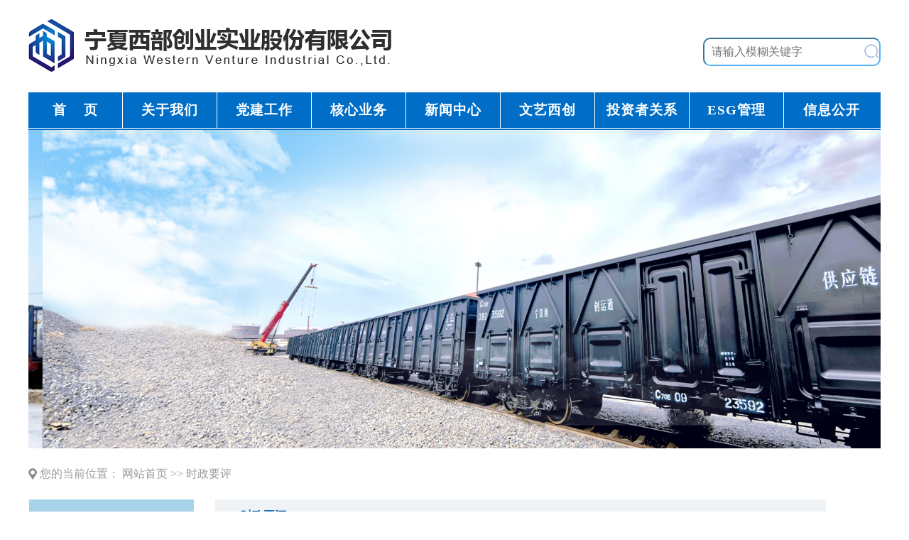

--- FILE ---
content_type: text/html
request_url: http://www.xbcy.nx.cn/xwzx/szyp/202407/t20240708_893360.html
body_size: 50037
content:
<!DOCTYPE html>
<html>

    <head>
        <meta charset="utf-8" />
        <meta name="viewport" content="width=device-width, initial-scale=1.0, minimum-scale=1.0, maximum-scale=1.0, user-scalable=no" />
        <link rel="stylesheet" type="text/css" href="../../../images/bootstrap.min.css" />
        <link rel="stylesheet" type="text/css" href="../../../images/styel2.css" />
        <link rel="stylesheet" type="text/css" href="../../../images/animate.min.css" />
        <link rel="stylesheet" type="text/css" href="http://www.xbcy.nx.cn//xwzx/material/about6.css" />
        <link rel="stylesheet" type="text/css" href="../../../images/lbycs2.css" />
        <title>我国将扎实推进东西部协作和定点帮扶 </title>
        <meta name="keywords" content="宁夏西部创业实业股份有限公司" />
        <meta name="description" content="宁夏西部创业实业股份有限公司" />
        <meta name="referrer" content="never">
        <style type="text/css">
            .mobile04 ul li{height: 30px;line-height: 30px;}
            .lksdflk{position: relative;}
            .llkkkk{display: none;width: 120px;}
            .lksdflk:hover .llkkkk{display: block;}
            .lksdflk .llkkkk{position: absolute;z-index: 9999;right: 0;border: 1px solid #ddd;}
            .nav>li>a {padding: 15px 25px;}
            .navbar-nav>li>.dropdown-menu{border: 0;padding: 0;}
            .new-con p{font-size: 19px;     margin-top: 0;
    margin-bottom: 0;
    margin-left: 0;
    text-autospace: ideograph-numeric;
 
    text-justify: inter-ideograph;
    vertical-align: baseline;
    line-height: 37px;}
    ol, ul {
    margin-top: 0;
    margin-bottom: 0px;
}
    .xl_foot_two{ padding: 0px 0 !important;}
    .xl_foot_boots { width: 100%; background-color:#EAF5FF !important;}


.cont_e h3 {
    font-size: 24px;
    color: #717171;
    font-weight: 600;
    line-height: 36px;
    text-align: center;
}


.an {
    border: 1px solid #ebebeb;
    background: #fff;
    padding: 5px 12px;
    margin-left: 5px;
}

        </style>
    </head>
    <body style="min-width: 380px;">
    
<meta charset="utf-8" />
<meta name="viewport" content="width=device-width, initial-scale=1.0, minimum-scale=1.0, maximum-scale=1.0, user-scalable=no" />
<link rel="stylesheet" href="http://www.xbcy.nx.cn//zt/material/2025/swiper.css" />
    <script type="text/javascript" src="http://www.xbcy.nx.cn/images/jq.min.js"></script>
<style type="text/css">
     li{list-style-type: none;}
        #dh{position: relative;margin-top: 0px;width: 1200px;height:50px;border: 0px;background-color: #006EC7;}
        #dh ul{padding: 0px;}
        #dh ul li a{width:133px;height:50px;display: block;text-decoration: none;text-align: center;line-height:50px;font-family: Microsoft Yahei;font-weight: 2px;font-size: 19px;color: white;letter-spacing: 1px; font-weight: bold;border-right: 1px solid white;}
        #dh {margin:0px auto; max-width:1200px;}
        #dh ul li {list-style: none;float: left;}
        #dh ul li a:hover{background-color: #006EC7; color: white;}
        #dh ul:hover{display: block;}
        #dh ul li ul{background-color:#54B1F5;position: absolute;display: none;    z-index: 1000; opacity: 0.8;}
        #dh ul li ul li{float: none;}
        #dh ul li ul li a{font-size: 14px;font-weight: 0px;border-bottom: 1px solid white;color:white;height: 45px; line-height: 45px; }
        #dh ul li:hover ul{display: block;}
        .tblogo{float: left;}
        .ssli{    width: 250px;
    float: right;
    margin-top: 21px;
  }


        .swiper1 {width:100%;height:450px; max-width: 1200px;border-top:2px solid #006EC7 ;  margin-top: 1px;}
        .swiper1 .swiper-wrapper {width: 100%;height: 100%;}
        .swiper1 .swiper-wrapper .swiper-slide img{width: 100%;height: 100%;}
        .swiper1 .swiper-wrapper .swiper-slide p{width: 100%;height: 50px;background:rgb(1,1,1,0.5);text-align: center;color: #FFFFFF;font-size: 18px;line-height: 50px;position: absolute;left: 0;bottom: 0;margin: 0;}
        .swiper1 .swiper-pagination.swiper-pagination-fraction{ bottom: 14px; right: 10px !important; width: 50px;color: white;left: inherit;}

        .dhdiv1{ margin: 0 auto; width: 100%; max-width: 1200px;}
        @media (max-width: 992px){
          .body { min-width: 410px !important;}
          .tblogo{margin-left: 20px;}
          #dh{width: 100%;}
          #dh ul li a{    width:78px;
    height: 42px;
    display: block;
    text-decoration: none;
    text-align: center;
    line-height: 42px;
    font-family: Microsoft Yahei;
    font-size: 15px;
    color: black;
    font-weight: bold;}

    .ssli{display: none;}

    .swiper1{height: 200px;}
  .dhdiv1{ margin-top: 20px;}
    }
</style>

<script language="JavaScript" type="text/javascript">
    //查询提交前校验
        var pattern = /[@#\$%\^&\*\'’?、？!\[\}\{;\".]+/gi;
        function executeSearch()
        {  
          var sWord=document.getElementById("sword").value;
        if(sWord==""){
            alert("请输入检索关键词!");
            return false;     
        }else if(pattern.test(sWord)){
            alert("请不要输入非法字符!");
            return false;
        }else{
            var sURL ='http://www.xbcy.nx.cn/js/index.html';
            sURL = '/js/index.html?channelid=241964&searchword='+encodeURI(sWord);
        document.location.href=sURL;
          }
        }                
    </script>

<!-- 导航 -->
<section>


  
    <div style=" margin: 0 auto;
    max-width: 1200px;
    width: 100%;
    height: 130px;
    padding-top: 20px;
    background-color: white;
">
    <img src="http://www.xbcy.nx.cn//xwzx/material/logo.png" class="tblogo" />

     <li class="ssli">
        <div class="searchbox" style="width:250px;height: 60px; float: left;margin-top: -3px;">
      <table border="0" height="30" class="stab" style="width: 250px;">
          <tbody>
              <tr>
                  <td style="position: relative;" width="10">
                       <input style="border-color: #54B1F5;position: absolute;height: 40px;width: 250px;left: 0px;border-radius:10px;padding-left: 10px;" id="sword" type="text" value="" size="30" onkeydown="javascript:if(event.keyCode==13) executeSearch();" placeholder="请输入模糊关键字" name="searchBtn" /> 

                <img onclick="executeSearch();" style="position: absolute;width: 20px;height: 20px;right: 3px;top: 24px;" src="http://www.xbcy.nx.cn//zt/material/2025/icon_search.png" />
                  </td>
                 <!--  <td width="70" align="left">
                                                 <input type="button" name="searchBtn" value="高级搜索" id="searchBtn" onclick="executeSearch();" />
                                              
                   
                                                   </td>  -->  
              </tr>
          </tbody>
      </table>
       </div>

     </li>
    </div>



    <div class="dhdiv1">
        <div id="dh">
            <ul>
                <li><a href="http://www.xbcy.nx.cn/">首&nbsp;&nbsp;&nbsp;&nbsp;页</a></li>
                <li><a >关于我们</a>
                        <ul>
                            <li><a href="http://www.xbcy.nx.cn/gsjj/gsjj/">公司简介</a></li>
                            <li><a href="http://www.xbcy.nx.cn/gsjj/zzjg/">公司架构</a></li>
                            <li><a href="http://www.xbcy.nx.cn/gsjj/ryzz/">荣誉资质</a></li>
                        </ul>
                </li>
                <li><a>党建工作</a>
                    <ul>
                        <li><a href="http://www.xbcy.nx.cn/djgz/ddjs/">党的建设</a></li>
                        <li><a href="http://www.xbcy.nx.cn/djgz/ghgz/">工会工作</a></li>
                        <li><a href="http://www.xbcy.nx.cn/djgz/qthd/" >青年工作</a> </li>
                    </ul>
                 </li>
                <li><a >核心业务</a>
                        <ul>
                            <li><a href="http://www.xbcy.nx.cn/hxyw/tlysmk/">铁路运输板块</a></li>
                            <li><a href="http://www.xbcy.nx.cn/hxyw/gylgl/">供应链管理</a></li>
                         
                        </ul>
                </li>
                <li><a >新闻中心</a>
                    <ul>
                        <li><a href="http://www.xbcy.nx.cn/xwzx/gsxw/">公司新闻</a></li>
                        <li><a href="http://www.xbcy.nx.cn/xwzx/szyp/">时政要评</a></li>
                    </ul>
                </li>
               
                <li><a >文艺西创</a>
                    <ul>
                        <li><a href="http://www.xbcy.nx.cn/wyxc/mtgs/">美图共赏</a></li>
                        <li><a href="http://www.xbcy.nx.cn/wyxc/sbxj/">随笔小记</a></li>  
                        <li><a href="http://www.xbcy.nx.cn/wyxc/shzs/">书画展示</a></li>
                        <li><a href="http://www.xbcy.nx.cn/wyxc/ssmp/">随手秒拍</a></li>
                        <li><a href="http://www.xbcy.nx.cn/wyxc/yjjy/">意见建议</a></li>
                    </ul>
                </li>
                <li><a>投资者关系</a>
                    <ul>
                     
                        <li><a style="" href="http://www.xbcy.nx.cn/tzzgx/tzzbhjy/">投资者保护教育</a></li>
                        <li><a href="https://irm.cninfo.com.cn/ircs/company/companyDetail?stockcode=000557&orgId=gssz0000557">互动交流</a></li>
                        <li><a href="http://www.xbcy.nx.cn/tzzgx/fzjy/">法治教育</a></li>
                    </ul>
                </li>
                <li><a >ESG管理</a>
                    <ul>
                        <li><a href="http://www.xbcy.nx.cn/esggl/esgbg/">ESG报告</a></li>
                        <li><a href="http://www.xbcy.nx.cn/esggl/shzr/">社会责任</a></li>
                        <li><a href="http://www.xbcy.nx.cn/esggl/hjzl/">环境治理</a></li>
                    </ul>
                </li>
                <li><a style="border-right: none;" >信息公开</a>
                    <ul>
                        <li><a href="http://www.cninfo.com.cn/new/disclosure/stock?stockCode=000557&orgId=gssz0000557#latestAnnouncement">信息披露</a></li>
                       <li><a href="http://www.xbcy.nx.cn/zygg/">公示公告</a></li>
                    </ul>
                </li>
            </ul>
        </div>           
    </div> 
    
</section>

<div style="clear: both;"></div>

<!-- 轮播开始 -->
    <div class="swiper-container swiper1">
            <div class="swiper-wrapper">
                <div class="swiper-slide">
                    <img src="http://www.xbcy.nx.cn//xwzx/material/20240718xbcytb001.png" />
                </div>
                <div class="swiper-slide">
                    <img src="http://www.xbcy.nx.cn//xwzx/material/20240718xbcytb002.jpg" />
                </div>
                <div class="swiper-slide">
                    <img src="http://www.xbcy.nx.cn//xwzx/material/20240718xbcytb003.jpg" />
                </div>
                <div class="swiper-slide">
                    <img src="http://www.xbcy.nx.cn//xwzx/material/20240718xbcytb004.jpg" />
                </div>
            </div>
    </div>



  
    <script src="http://www.xbcy.nx.cn//zt/material/2025/swiper.js"></script>
    <script type="text/javascript">
  
        var swiper1 = new Swiper('.swiper1', {
                  direction: 'horizontal',
                  loop: true,
                  autoplay:{
                     delay:3000, 
                     disableOnInteraction:false,
                     pauseOnMouseEnter:true,
                  },
                  pagination: {
                      type:'fraction',
                    el: '.swiper-pagination',
                  },
                  navigation: {
                    nextEl: '.swiper-button-next',
                    prevEl: '.swiper-button-prev',
                  }
                });
      
      </script>
        <!--第四大部分-->
        <div class="xl_inner">
            <div class="xl_addtoposl">
                                <img src="../../../images/pos.png" />
                                <span> 您的当前位置： </span>
                                <span><a href="http://www.xbcy.nx.cn/">网站首页</a> >> </span>
                                <span><a href="">时政要评</a></span>
                            </div>
            <div class="abo_con" style="    min-height: 400px;">
                <style type="text/css">
        .col-md-33s {width: 250px;}
        .about_rs{float: left;}
        .col-md-9 {width: 920px;}
        .aboutring{float: left;}
        .about_r{padding-left: 20px;}
        ul.menu{background-color: #f0f3f6;margin: 0;padding: 20px 0;}
        ul.menu .list{height: auto;}
        ul.menu .list ul{text-align: left;}
        ul.menu .list ul li{font-size: 14px;}
        ul.menu .list ul li a{padding-left: 20px;color: #5a5a5a;padding-right: 10px;padding-top: 0;padding-bottom: 0;font-size: 16px;border-bottom: 1px dashed #888;}
        ul.menu .list ul ul li a{padding-left: 46px;font-size: 12px;color: gray;font-size: 15px;}
        .xlladddian{float: right;padding-right: 40px;}
        .xlladddians{float: right;padding-right: 40px;}
        .abo_con{padding-left: 0;padding-right: 0;background-color: unset;}
        .bt_a span{border-bottom: unset;color: #dd0000;font-weight: bold;}
        .xl_addtoposl{color: #999;margin: 25px 0;}
        .xl_addtoposl a{color: #999;}
        .xl_addtopos{padding-bottom: 0px;padding-top: 0;margin-top: 0;}
        .xlladddians{display: none;}
        ul.menu .list .active .xlladddian{display: none;}
        ul.menu .list .active .xlladddians{display: block;margin-top: 20px;}
        .cont_cone a{float: right;}
        .contcontentlist{display: table;margin-top: 10px;margin-bottom: 10px;}
        .contcontentlist img{display: table-cell;width: 100px;height: 65px;}
        .contlist{display: table-cell;top: 0;vertical-align: middle;padding-left: 10px;}
        .contlist p{margin-bottom: 5px; text-align: justify;}
        .contlist a{background-color: #e01500;color: #fff;font-size: 12px;padding: 2px 10px;float: right;}
        .contlisttwo{line-height: 40px;text-overflow: ellipsis;overflow:hidden;white-space: nowrap;width: 100%;}
		ul.menu .list ul ul li a{padding-top: 0px;padding-bottom: 0px;}
		.cont_c{margin-top: 0;}
		.cont_c p{font-size: 16px;margin-top: 10px;margin-bottom: 20px;}
        .cont_e p { color: black;}
        .cont_a {width: 100%; margin: 0 auto; text-align: center; padding: 19px 15px; background: url(http://www.nxrd.gov.cn//zt/material/xbcy/left_bak.png) no-repeat center bottom;
    }
        .cont_e img {max-width: 100%;}

ul.menu .list a {
    background-color: #f0f3f6;
    text-decoration: none;
    padding-left: 20px;
    padding-right: 20px;
    color: #000;
    display: block;
    height: 100%;
    box-sizing: border-box;
    width: 100%;
    line-height: 2;
    text-align: center;
    margin: 0 auto;
    border-bottom: 1px solid #ddd;
}
.new-date {
    position: relative;
}
.cont_a span {
    font-size: 20px;
    font-weight: 600;
    color: #000;
    vertical-align: middle;
}
        @media (max-width: 992px){
			.about_rs{display: none;}
			.col-md-9{width: 100%;}
			.xl_addtopos{margin-top: 0;padding: 0px;}
			.media{padding: 10px 0;}
            #qcode-box{display: none;}
			
		}


        #qcode-box{top:0;right:80px;width:30px;height:25px;float: right; position: absolute;}
    .wx-code,.wb-code{width:25px;height:25px;float:left;margin-right:10px;background:url(http://www.xbcy.nx.cn//zt/material/2025/weixin.png)no-repeat;background-size:contain;cursor:pointer;}
    .wb-code{background:url(http://www.xbcy.nx.cn//zt/material/2025/weibo.png)no-repeat;background-size:contain;}
    #qrcode{width:100px;position:absolute;top:35px;left:0;display:none;border: 5px solid #0090ff;padding: 3px;background: white;}
    .wx-code:hover #qrcode{display:block;}
</style>
        <div class="col-md-33s about_rs" style="padding-left: 0; padding-right: 0;background-color: #fff;width: 233px;border-right:unset;">
            <div class="cont_a">
				<span>时政要评</span>
            </div>
            <ul class="menu">
                <li class="list">
                    <a target="_self" href="../">
                        <span style="width: 60%;overflow: hidden;text-overflow: ellipsis;"> 时政要评  </span>
                        <img src="../../../images/act.png" class="xlladddians" />
                    </a>
                </li>              
                <div class="xl_clear"></div>
            </ul>
            <!-- <div class="cont_c">
				<img src="../../../images/left_hxyw.png" />
				<img src="../../../images/left1.png" />
				<p>铁路运输板块</p>
				<img src="../../../images/left2.png" />
				<p>供应链管理</p>
				<img src="../../../images/left3.png" />
				<p>葡萄酒板块</p>
            </div> -->
            <script>
                var list = document.querySelectorAll('.list');
                        function accordion(e) {
                            e.stopPropagation();
                            if(this.classList.contains('active')) {
                                this.classList.remove('active');
                            } else
                            if(this.parentElement.parentElement.classList.contains('active')) {
                                this.classList.add('active');
                            } else {
                                for(i = 0; i < list.length; i++) {
                                    list[i].classList.remove('active');

                                }
                                this.classList.add('active');
                            }
                        }
                        for(i = 0; i < list.length; i++) {
                            list[i].addEventListener('click', accordion);
                        }
            </script>

        </div>

                <div class="col-md-9">
                    <div class="col-md-12 col-xs-12">
                        <div class="xl_addtopos">
                            <div style="font-size: 16px;font-weight: bold;color: #0d63ab;line-height: 45px;background-color: #f0f3f6;padding-left: 20px;"><img src="../../../images/nyb.png" />时政要评</div>
                        </div>
                        <!--        -->

                        <div class="cont_e">
                            <!-- <div class="kkklsksk">
                                <p>公司新闻</p>
                            </div> -->
                            <div class="q_news">
                                <div class="top-tit">
                                   <h3>   </h3>
                                   <h3 style="color:black ; font-size: 28px;"> 我国将扎实推进东西部协作和定点帮扶  </h3>
                                   <h3>   </h3>
                                </div>
                                <div class="new-date" >
				                    <span>稿件来源：新华网</span>&nbsp;&nbsp;&nbsp;
				                    <span>发布时间： 2024-07-09
                                    
                                    	<div id="qcode-box">
											<div class="wx-code"></div>
											<div id="qrcode"></div>
									
										</div>
                                    
                                    </span>   
                                                                  
				                </div>
                                <div class="new-con">
                                    <div style="text-align: left;"><div style="text-align: left;"><div id="detail" data="datasource:20240708d1640ffa92d448b2b2fb586e830f70f4" datatype="content" style="text-align: left;"><span id="detailContent"><p style="text-align: left;">　　新华社北京7月8日电（记者郁琼源）记者从近日召开的全国东西部协作和中央单位定点帮扶工作推进会上了解到，我国将扎实推进东西部协作和定点帮扶。</p><p style="text-align: left;">　　农业农村部相关负责人在会上表示，巩固拓展脱贫攻坚成果、不发生规模性返贫将贯穿推进乡村全面振兴全过程，接下来将扎实推进东西部协作和定点帮扶，为守住不发生规模性返贫底线提供有力支持。</p><p style="text-align: left;">　　具体来看，有关部门将继续坚持互利共赢，深入推进东西部协作，抓实特色产业培育、产业集群打造、消费帮扶助农增收、劳务协作提升，抓好教育医疗帮扶，拓展科技金融领域协作。</p><p style="text-align: left;">　　同时，有关部门要落实帮扶责任，持续深化中央单位定点帮扶，指导督促定点帮扶县落实巩固衔接政策措施，帮助发展好产业、解决好就业、开展好乡村建设治理，围绕民生实事深化帮扶。</p></span></div></div></div>   
                                    
                                </div>
                               <!--翻页 -->
                                <div class="ud">
                                    <ul class="text">
                                   
                                   
                               
                                    </ul>
                                </div>
                                <!--翻页 end-->
                          </div>
                            
                            
                        </div>
                      
                    </div>
                </div>
                <div class="xl_clear"></div>
             <!--第五大部分-->
            </div>
       </div>
       <div class="xl_clear"></div>
      <meta charset="utf-8">
<meta name="viewport" content="width=device-width, initial-scale=1.0, minimum-scale=1.0, maximum-scale=1.0, user-scalable=no" />
<style>
    .scdc-title5{    width: 1000px;left: 32px;
    height: 50px;
    float: right;
    }
    .scdc-title5 p{display: inline-block; text-align: center; font-size: 22px;  width:190px;height: 49px;line-height: 49px;color: black;}
    .scdc-title5 .cur p{ display: inline-block; text-align: center; color:  #299AE5;;font-size: 22px; width:190px;height: 49px;line-height: 49px;}
    .scdc-cont5{display: block;  width:100%;  position: relative;  top: 10px; height: 100px;  padding: 5px; border-radius: 10px;left: 20px;}
    .scdc-title5 .item {color: #7d7d7d;}

    section{margin: 0 auto; max-width: 1920px;}
    article{width: 1200px;margin: 0 auto;}

    .yqljp{float: left; margin-left:40px; width: auto;height: 50px; font-size: 20px; color: gray;}
    .yqljp:hover{color: #299AE5;}
     .xl_inner{width: 1200px; margin: 0 auto;}
    .yqljdiv{height: 40px;}
    .xl_foot_twoc{    float: left;
                    width: 52%;
                    text-align: center;
                    padding-top: 20px;}
    .xl_foot_twor{    float: right;
                    width: 20%;
                    text-align: right;}
    .xl_foot_twol p{font-size: 14px;color: #0e55a8;padding-top: 10px;padding-left: 95px;}
    .xl_foot_twol{float: left; width: 23%; padding-top: 30px;}
    .yqljimg{float: left;}
    .ngwtp{float: left; }
    @media (max-width: 992px){
          .body { min-width: 410px !important;}
          .yqljdiv{height: 10px;}
          article{width: 100%;margin: 0 auto;}
          .xl_inner{width:100%; margin: 0 auto;}
          .scdc-title5{ width:99%;  }
          .scdc-title5 p{float: left; width: 32%;}
          .scdc-title5 .cur p{ float: left; width: 32%;}
          .yqljp {
    float: left;
    margin-left: 10px;
    width: auto;
    height:20px;
    font-size: 13px;
    color: gray;
}
.xl_foot_twol img{width: 120px;}
.xl_foot_twoc{float: left;
    width: 43%;
    font-size: 10px;
    margin-top: -40px;
    text-align: center;
    margin-left: 20px;}
.xl_foot_twor{float: left;    margin-left: 10px;}
.xl_foot_twor img{width: 100px;    margin-top: 20px;}
.xl_foot_twol p{    font-size: 10px;
     padding-top: 0px;
    padding-left: 0px;}

    .xl_foot_twol{float: left;
    width: 23%;
    padding-top: 20px;
    margin-left: 6px;}
    .scdc-cont5{width: 99%; left: 10px;}
    .scdc-cont5 p{ line-height: 1.5;}
    .yqljimg{width: 130px; margin-left: 34%;}

   .ngwtp{display: none; }
    
		}
    
</style>



<section style="background-color: #EAF5FF; height: 390px;">
    <div style="width: 100%;height:3px; background-color: #299AE5;"></div>
    <div style="" class="yqljdiv"></div>
    <article>
            <!-- 友情链接 -->
          
                    <img class="yqljimg" src="http://www.xbcy.nx.cn//xwzx/material/20240719yqlj.png" style="float:left ;" />
              
                        <div  class="scdc-title5">
                            <a  class="item cur"><p>政府网站</p></a>
                            <a class="item"><p>国资央企</p></a>
                            <a class="item"><p>知名媒体</p></a>
                        </div>

                        <div style="clear: both; height:10px;"></div>
                        <div class="scdc-cont5">
                            <!--  政府网站 -->
                            <div class="scdc-cont__wrap5">
                                <div class="scdcBottomLeft5" >
                            
                                            
                                            <a href="
                                                    
                                                
                                                
                                                    
                                                    https://www.gov.cn/
                                                    
                                                "    >
                                           
                                            <p class="yqljp">中国政府网</p>
                                            </a>
                                            
                                            <a href="
                                                    
                                                
                                                
                                                    
                                                    http://www.sasac.gov.cn/
                                                    
                                                "    >
                                           
                                            <p class="yqljp">国务院国有资产监督管理委员会</p>
                                            </a>
                                            
                                            <a href="
                                                    
                                                
                                                
                                                    
                                                    https://www.ndrc.gov.cn/
                                                    
                                                "    >
                                           
                                            <p class="yqljp">中华人民共和国国家发展和改革委员会</p>
                                            </a>
                                            
                                            <a href="
                                                    
                                                
                                                
                                                    
                                                    https://www.nx.gov.cn/
                                                    
                                                "    >
                                           
                                            <p class="yqljp">宁夏回族自治区人民政府</p>
                                            </a>
                                            
                                            <a href="
                                                    
                                                
                                                
                                                    
                                                    https://fzggw.nx.gov.cn/
                                                    
                                                "    >
                                           
                                            <p class="yqljp">宁夏回族自治区发展和改革委员会</p>
                                            </a>
                                            
                                            <a href="
                                                    
                                                
                                                
                                                    
                                                    http://gzw.nx.gov.cn/
                                                    
                                                "    >
                                           
                                            <p class="yqljp">宁夏国有资产监督管理委员会</p>
                                            </a>
                                            
                                 
                                </div>
                            </div>  
        
                             <!--  国资央企 -->
                             <div class="scdc-cont__wrap5">
                                <div class="scdcBottomLeft5" >
                                    <div class="tbwz">
                                            
                                            <a href="
                                                    
                                                
                                                
                                                    
                                                    https://www.peoplerail.com/rail/index.html
                                                    
                                                "    >
                                                <p  class="yqljp" title="人民铁道网">人民铁道网</p>
                                            </a>
                                            
                                            <a href="
                                                    
                                                
                                                
                                                    
                                                    https://www.ceic.com/
                                                    
                                                "    >
                                                <p  class="yqljp" title="国家能源集团">国家能源集团</p>
                                            </a>
                                            
                                            <a href="
                                                    
                                                
                                                
                                                    
                                                    http://www.spic.com.cn/
                                                    
                                                "    >
                                                <p  class="yqljp" title="国家电力投资集团有限公司">国家电力投资集团有限公司</p>
                                            </a>
                                            
                                            <a href="
                                                    
                                                
                                                
                                                    
                                                    http://www.nxgyzb.com/
                                                    
                                                "    >
                                                <p  class="yqljp" title="宁夏国有资本运营集团有限责任公司">宁夏国有资本运营集团有限责任公司</p>
                                            </a>
                                            
                                            <a href="
                                                    
                                                
                                                
                                                    
                                                    http://nxmy.chnenergy.com.cn/
                                                    
                                                "    >
                                                <p  class="yqljp" title="国家能源集团宁夏煤业有限责任公司">国家能源集团宁夏煤业有限责任公司</p>
                                            </a>
                                            
                                            <a href="
                                                    
                                                
                                                
                                                    
                                                    https://www.cinda.com.cn/home/pc/cn/xdjt/index.shtml
                                                    
                                                "    >
                                                <p  class="yqljp" title="中国信达资产管理股份有限公司">中国信达资产管理股份有限公司</p>
                                            </a>
                                            
                                            <a href="
                                                    
                                                
                                                
                                                    
                                                    http://www.hdpi.com.cn/site/487/index.html
                                                    
                                                "    >
                                                <p  class="yqljp" title="华电国际电力股份有限公司">华电国际电力股份有限公司</p>
                                            </a>
                                            
                                    </div>
                                </div>
                            </div>  
        
                             <!--  知名媒体 -->
                             <div class="scdc-cont__wrap5">
                                <div class="scdcBottomLeft5" >
                                    <div class="tbwz">
                                            
                                            <a href="
                                                    
                                                
                                                
                                                    
                                                    http://www.xinhuanet.com/
                                                    
                                                "    >
                                                <p class="yqljp" title="新华网">新华网</p>
                                            </a>
                                            
                                            <a href="
                                                    
                                                
                                                
                                                    
                                                    http://www.people.com.cn/
                                                    
                                                "    >
                                                <p class="yqljp" title="人民网">人民网</p>
                                            </a>
                                            
                                            <a href="
                                                    
                                                
                                                
                                                    
                                                    https://www.cctv.com/
                                                    
                                                "    >
                                                <p class="yqljp" title="央视网">央视网</p>
                                            </a>
                                            
                                            <a href="
                                                    
                                                
                                                
                                                    
                                                    https://www.cnenergynews.cn/
                                                    
                                                "    >
                                                <p class="yqljp" title="中国能源网">中国能源网</p>
                                            </a>
                                            
                                            <a href="
                                                    
                                                
                                                
                                                    
                                                    https://www.gmw.cn/
                                                    
                                                "    >
                                                <p class="yqljp" title="光明网">光明网</p>
                                            </a>
                                            
                                            <a href="
                                                    
                                                
                                                
                                                    
                                                    https://www.cnr.cn/
                                                    
                                                "    >
                                                <p class="yqljp" title="央广网">央广网</p>
                                            </a>
                                            
                                            <a href="
                                                    
                                                
                                                
                                                    
                                                    http://www.cinic.org.cn/
                                                    
                                                "    >
                                                <p class="yqljp" title="中央产业经济新闻网">中央产业经济新闻网</p>
                                            </a>
                                            
                                            <a href="
                                                    
                                                
                                                
                                                    
                                                    https://zyqy.xuexi.cn/
                                                    
                                                "    >
                                                <p class="yqljp" title="学习强国中央企业平台">学习强国中央企业平台</p>
                                            </a>
                                            
                                            <a href="
                                                    
                                                
                                                
                                                    
                                                    https://nx.xuexi.cn/
                                                    
                                                "    >
                                                <p class="yqljp" title="学习强国宁夏平台">学习强国宁夏平台</p>
                                            </a>
                                            
                                            <a href="
                                                    
                                                
                                                
                                                    
                                                    https://szb.nxrb.cn/nxrb/pc/layout/202410/12/node_01.html
                                                    
                                                "    >
                                                <p class="yqljp" title="宁夏日报">宁夏日报</p>
                                            </a>
                                            
                                            <a href="
                                                    
                                                
                                                
                                                    
                                                    http://www.nxtv.com.cn/
                                                    
                                                "    >
                                                <p class="yqljp" title="宁夏广播电视台">宁夏广播电视台</p>
                                            </a>
                                            
                                            <a href="
                                                    
                                                
                                                
                                                    
                                                    http://www.nxnews.net/
                                                    
                                                "    >
                                                <p class="yqljp" title="宁夏新闻网">宁夏新闻网</p>
                                            </a>
                                            
                                            <a href="
                                                    
                                                
                                                
                                                    
                                                    https://www.ycen.com.cn/
                                                    
                                                "    >
                                                <p class="yqljp" title="银川新闻网">银川新闻网</p>
                                            </a>
                                            
                                    </div>
                                </div>
                            </div>  
                          
                          
                        </div>      



     <div style="clear: both; height: 10px;"> </div>

        <div class="xl_foot_boots xl_pc">
            <div class="xl_inner" >
                <div class="xl_foot_two">
                    <div class="xl_foot_twol">
                        <a href=""><img src="http://www.nxrd.gov.cn//zt/material/xbcy/pics_43.png" /></a>
                        <p>股票代码：000557</p>
                    </div>
                    <div class="xl_foot_twoc">
                        <br>
                        <p>版权所有：西部创业实业股份有限公司 Copyright @ 2021-2023 All Rights Reserved. </p>
                        <p><a href="https://beian.miit.gov.cn/" target="_blank"  class="kkkks"><span>宁ICP备16001674号-1</span></a>       <a target="_blank" href="http://www.beian.gov.cn/portal/registerSystemInfo?recordcode=64010602000692" style="display:inline-block;text-decoration:none;height:20px;line-height:20px;"><img class="ngwtp" src="http://www.nxrd.gov.cn//zt/material/xbcy/beian.png" /><span>宁公网安备 64010602000692号</span></a></p>


                        
            <div style="position: absolute; left: 50%;
            margin-top: 10px;">
                  <script type="text/javascript">document.write(unescape("%3Cspan id='cnzz_stat_icon_1281340247'%3E%3C/span%3E%3Cscript src='https://s4.cnzz.com/z.js%3Fid%3D1281340247%26show%3Dpic1' type='text/javascript'%3E%3C/script%3E"));</script></div>
                    </div>
                    <div class="xl_foot_twor" >
                        <img src="http://www.nxrd.gov.cn//zt/material/xbcy/pics_40.png" />
                    </div>
                    <div class="xl_clear"></div>
                </div>
            </div>


        </div>
   
  
        
       



    </article>
</section>


<script>
$(function() {
    $(".scdc-cont__wrap5").eq(0).show().siblings(".scdc-cont__wrap5").hide();
    $(".scdc-title5 > a.item").hover(function() {
    var index = $(this).index();
    // 切换导航选中样式
    $(".scdc-title5 > a.item").eq(index).addClass("cur").siblings(".item").removeClass("cur");
    // 选中导航对应显示页面
    $(".scdc-cont5 .scdc-cont__wrap5").eq(index).show().siblings(".scdc-cont__wrap5").hide();
    });

 });
</script>
    </body>
    <script type="text/javascript" src="../../../images/bootstrap.min.js"></script>
    <script type="text/javascript" src="../../../images/jquery.cxscroll.min.js"></script>
    <script type="text/javascript" src="../../../images/jquery.taber.js"></script>
    <script type="text/javascript">
        $("#pic_list_1").cxScroll();
        $("#pic_list_2").cxScroll();
    </script>
    <script>
            $(function () {
                $("#tabs1 a").mousemove(function (e) {
                    $(this).tab('show');
                });
                $("#tabs2 a").mousemove(function (e) {
                    $(this).tab('show');
                });
                $("#tabs3 a").mousemove(function (e) {
                    $(this).tab('show');
                });
                $("#tabs4 a").mousemove(function (e) {
                    $(this).tab('show');
                });
            });
    </script>

    <script type="text/javascript"> 
        $(function() { 
            $("#hr_three1").click(function(event) { 
                event.stopPropagation();
                // $("#systemSetting11").css("display":"block","height":"auto")
            });

            $("#hr_three2").click(function(event) { 
                event.stopPropagation(); 
            });
        });

    </script>
    <script type="text/javascript" src="../../../images/wow.min.js"></script>
    <script>
        if (!(/msie [6|7|8|9]/i.test(navigator.userAgent))){
            new WOW().init();
        };
    </script>
	<script>
		function checkthradd(form){
			if ($('input[name="name"]').val()=='') {
				var msg = "请输入姓名";
				layuialert(msg)
				return false;
			}
				    if ($('input[name="phone"]').val()=='') {
				var msg = "请输入联系电话";
				layuialert(msg)
				return false;
			}
			if ($('input[name="content"]').val()=='') {
				var msg = "请输入内容";
				layuialert(msg)
				return false;
			}
		}
	
		function layuialert(msg,name) {
			layui.use('layer', function(){ //独立版的layer无需执行这一句
				layer.open({
				    type: 1
				    ,title: false //不显示标题栏
				    ,closeBtn: false
				    ,area: '300px;'
				    ,shade: 0.8
				    ,id: 'LAY_layuipro' //设定一个id，防止重复弹出
				    ,btn: ['确定', '取消']
				    ,btnAlign: 'c'
				    ,moveType: 1 //拖拽模式，0或者1
				    ,content: '<div style="padding: 50px; line-height: 22px; background-color: #393D49; color: #fff; font-weight: 300;">'+msg+'</div>'
				});
			});
				
		}
	</script>
	
	<script type="text/javascript">
	    $(window).scroll(function () {  
	        var scrollTop = $(this).scrollTop();     
	        if (scrollTop > 200) {  
	            $("#top").css({"background-color": "rgb(255,255,255,0.8)"});
	        }else{
	            $("#top").css({"background": "unset"});
	        }
	    }) 
	</script>
    <script>
        $('li.dropdown').mouseover(function() {   
            $(this).addClass('open');
        }).mouseout(function() {        
            $(this).removeClass('open');
        }); 
    </script>


<script src="http://www.xbcy.nx.cn//zt/material/2025/qrcode.js"></script>
  <script type="text/javascript">
        // 微博分享
		
        // qrcode
		var wbTitle = '我国将扎实推进东西部协作和定点帮扶';
		var fxUrl = location.href.split('#')[0];
        var qrcode = new QRCode(document.getElementById("qrcode"), {
            width : 100,
            height : 100
        });
        function makeCode () {
            
            qrcode.makeCode(fxUrl);
        }
        makeCode();
        $(".wx-code").hover(function(){
            $("#qrcode").show();
        },function(){
            $("#qrcode").hide();
        });
    </script>

 
</html>

--- FILE ---
content_type: text/css
request_url: http://www.xbcy.nx.cn/images/styel2.css
body_size: 36039
content:
/**********  鎵€鏈夐〉闈㈤兘瑕佸叡鐢ㄧ殑鏍峰紡  **********/

a {
	color: #000000;
	text-decoration: none;
	-webkit-tap-highlight-color: rgba(200, 200, 200, 0.2);
}
a:hover{

	text-decoration: none;
}

a:focus, a:hover {
    color: #920303;
    text-decoration: none;
}
body {
	font-family: "寰蒋闆呴粦";
	font-size: 16px;
}

img {
	border: none;
}

ul {
	list-style-type: none;
	padding-inline-start: 0px;
}

body {
	background: #fff;

}

input {
	-webkit-appearance: none;
	-moz-appearance: none;
	-o-appearance: none;
	appearance: none;
}

textarea {
	resize: none;
	background: inherit;
}

.container {
	padding-left: 0;
	padding-right: 0;
}

.row {
	padding-left: 0;
	padding-right: 0;
}

.cont_c li:hover{
	background: #fdcdbe;
}

/*椤靛ご*/

.top_tb {
	text-align: left;
	height: 30px;
	line-height: 30px;
}

.top_tb span {
	font-size: 12px;
	color: #4a4a4a;
}

.top_rb {
	text-align: right;
	float: right;
}

.top_rb li {
	float: left;
	font-size: 12px;
	color: #4a4a4a;
}

/*浜岄儴鍒�*/

.con_top {
	width: 100%;
	background-color: white;
	height: auto;
}

.ltop_a {
	float: left;
	text-align: left;
	padding-left: 0;
	padding-right: 0;
}

.ltop_a img {
	padding: 0 0 0 0;
}

.ltop_a p {
	padding: 22px 0 0 77px;
	font-size: 18px;
	color: #848484;
	margin: 0 0 3px;
}

.ltop_b {
	float: right;
	text-align: left;
	padding-left: 110px;
	padding-right: 0;
}

.ltop_b img {
	margin-top: 0px;
}
.cltop_c{
	float: right;
}
.cltop_c img {
	margin-top: 20px;
}

/*涓夐儴鍒� 瀵艰埅鍖哄煙*/

.nav_dd {
	width: 100%;
}

.nav_con {
	padding-left: 0;
	padding-right: 0;
}

.nav_con ul {
	margin-block-end: -2px;
}


.nav_con li {
    font-size: 18px;
    color: #3d3d3d;
    padding-left: 2px;
}
.carousel-inner>.item>a>img, .carousel-inner>.item>img, .img-responsive, .thumbnail a>img, .thumbnail>img {
    display: block;
    max-width: 100%;
}
.nav>li>a:focus,
.nav>li>a:hover {
	text-decoration: none;
	background-color: unset;
	color: red;
}
.nav>li>a .xlen{display: none;}
.nav>li>a:hover .xlen{display: inline-block;width: 69px;overflow: hidden;float: left;height: 100%;}
.nav>li>a:hover .caret{}
.nav>li>a:hover .xlch{display: none;}

.dropdown-menu > li > a:focus, .dropdown-menu > li > a:hover{background-color: #fff;}

.nav .open>a,
.nav .open>a:focus,
.nav .open>a:hover {
	background-color: unset;
	color: red;
}
.navbar-nav>li>a {
	line-height: 1.5em;
	padding-left: 25px;
}

.another {}

.another a {
	color: #FFFFFF;
}

.another img {
	vertical-align: middle;
}

.another span {
	padding: 0 5px;
	vertical-align: middle;
}

.nav>li>a {
	padding: 15px 36px;
	font-size: 20px;
	color: #fff;
	font-weight: 100;
}

.serc {
	position: absolute;
	top: 5px;
	right: 13px;
	bottom: 4px;
	background: #0b8c00;
	border-radius: 5px;
	padding: 6px 16px;
}

.serc span {
	color: #FFFFFF;
	font-size: 18px;
	vertical-align: middle;
}

.dropdown-menu {
	min-width: 155px;
}

.dropdown-menu>li>a {
	text-align: center;
	padding: 9px 15px;
	font-size: 14px;
}

/*绗洓閮ㄥ垎*/
/*绗竴琛�*/

.news {
	width: 100%;
	margin: 0 auto;
	background: #fef7ef;
}

.anno {
	margin: 45px auto 0;
	padding-top: 15px;
	background: #f7f8f8;
}

.anno ul {
	padding-inline-start: 0;
	padding-left:0px;
	margin-left:0px;
}

.anno li {
	text-align: center;
	background: #fae9e4;
	padding: 26px 2px;
	margin-bottom: 15px;
}

.anno  li:hover{
	background: #fdcdbe;
	
}

.anno img {
	vertical-align: middle;
}

.anno span {
	vertical-align: middle;
	font-size: 20px;
	font-weight: 600;
	color: #db0000;
}

.reb_tu {
	height: 30px;
	position: absolute;
	bottom: 0;
	right: 0;
	left: 0;
	background: #272727;
	opacity: 0.8;
}

.carousel-inner p {
	line-height: 30px;
	height: 30px;
	font-size: 16px;
	padding-left: 10px;
	position: absolute;
	bottom: 0;
	right: 0;
	left: 0;
	color: #FFFFFF;
	z-index: 999;
	overflow: hidden;
	text-overflow: ellipsis;
	display: -webkit-box;
	-webkit-box-orient: vertical;
	-webkit-line-clamp: 1;
	width: 77%;
}

.carousel-inner {
	margin-top: 45px;
}

.carousel-indicators .active {
	width: 10px;
	height: 10px;
	margin: 0;
	background-color: #0a79c9;
	border: none;
	vertical-align: middle;
}

.carousel-indicators li {
	border: none;
	border-radius: 5px;
	background: #dadada;
	vertical-align: middle;
}

@media screen and (min-width: 768px) .carousel-indicators {
	bottom: 0;
}

.carousel-indicators {
	position: absolute;
	bottom: 0;
	left: -10%;
	right: 0;
	z-index: 15;
	width: 100%;
	padding-left: 0;
	margin-left: 0;
	text-align: right;
	list-style: none;
	margin-bottom: 14px;
}

.bt_con {
	width: 100%;
	margin: 0 auto;
}

.bt_a {
	text-align: center;
    width: 26%;
	border-bottom: 3px solid #0b8c00;
}
.bt_b {
	text-align: center;
    width: 114px;
	border-bottom: 3px solid #0b8c00;
}
.bt_a h3 {
	font-size: 20px;
	color: #db0000;
	font-weight: 600;
}

.bt_a h2 {
	font-size: 25px;
	color: #db0000;
	font-weight: 600;
}
.not_con{
	padding-left: 0;
	padding-right: 0;
}
.notice {
	border: 1px solid #d0d0d0;
}

.not_a {
	width: 100%;
	overflow: hidden;
}

.not_a ul {
	list-style-type: square;
	color: #999999;
	padding-left: 2em;
	overflow: hidden;
	margin-top: 1px;
}

.not_a li {
	width: 100%;	
	height: 33px;
	clear: both;
}

.not_a a {
	overflow: hidden;
	display: inline-flex;
	height: 31px;
	line-height:31px;
	
}

.not_a p {
    width: 63%;
	text-align: left;
	font-size: 14px;
	color: #525252;
	overflow: hidden;
	text-overflow: ellipsis;
	display: -webkit-box;
	-webkit-box-orient: vertical;
	-webkit-line-clamp: 1;
	float: left;
	margin:0;
}

.not_v {
	display: inline-block;
}

.not_a span {
	width: 25%;
	font-size: 14px;
	color: #525252;
}

.more_a {
	float: right;
	color: #cf3c3a;
	font-size: 14px;
	padding: 0 5px;
	margin-top: -15px;
	padding-right: 15px;
/*	margin-bottom: 10px;*/
	padding-bottom: 10px;
}

/*绗竴琛屽畬*/
/*绗簩琛�*/

.wd_con {
	width: 100%;
	margin: 20px auto;
	border-bottom: 2px solid red;
}

.wd_a {
	padding: 5px 10px;
	width: 50%;
	background: -webkit-linear-gradient(112deg, #dc2800, #fe2f00);
	text-align: center;
}

.wd_a img {
	vertical-align: middle;
	padding: 0 5px;
}

.wd_a span {
	font-size: 18px;
	font-weight: 600;
	color: #FFFFFF;
	vertical-align: middle;
}

.wd_tu {
	width: 100%;
	margin: 0 auto;
}

.wd_i {
	width: 50%;
	float: left;
	border: 1px solid #e5e5e5;
	margin: 0 auto;
	padding: 2px;
}

.wd_i img {
	width: 100%;
	height: 118px;
}

.wd_w {
	padding: 10px;
}

.wd_w {
	width: 50%;
	float: right;
	padding: 15px;
}

.wd_w p {
	font-size: 14px;
	line-height: 2em;
	max-height:80px;
	overflow: hidden;
	text-overflow: ellipsis;
	display: -webkit-box;
	-webkit-box-orient: vertical;
	-webkit-line-clamp: 3;
}

.wd_w a {
	float: right;
	text-align: right;
	color: #cf3c3a;
}
.wd_w a:hover{

	color: #920303;
}
.wdd_con {
	width: 100%;
	margin: 0px auto;
}



.wdd_a {
	width: 100%;
	overflow: hidden;
}

.wdd_a ul {
	list-style-type: square;
	color: #fe2f00;
	padding-left: 2em;
	overflow: hidden;
}

.wdd_a li {
	width: 100%;
	margin: 11px auto;
	clear: both;
}

.wdd_a p {
	width: 90%;
	text-align: left;
	font-size: 14px;
	color: #525252;
	overflow: hidden;
	text-overflow: ellipsis;
	display: -webkit-box;
	-webkit-box-orient: vertical;
	-webkit-line-clamp: 1;
	float: left;
}


.wdd_a p:hover {
	color: #fe2f00;
}
.not_a p:hover {
	color: #fe2f00;
}
.feet_s p:hover {
	color: #fe2f00;
}

.wdd_a p {
	font-size: 14px;
	color: #525252;
	width: 90%;
	overflow: hidden;
	height:20px;
	line-height:20px;
	text-overflow: ellipsis;
	display: -webkit-box;
	-webkit-box-orient: vertical;
	-webkit-line-clamp: 1;
	float: left;
}

/*绗笁琛�*/

.fp_rwe {
	background: #f9f3f3;
	border: 4px solid #ffdada;
}

.fp_bt {
	width: 100%;
	margin: 0 auto;
	border-bottom: 2px solid #cccccc;
}

.fp_bt_n {
	width: 36%;
	text-align: center;
	border-bottom: 3px solid #fe2f00;
}

.fp_bt_n h3 {
	font-size: 18px;
	color: #4b4b4b;
	font-weight: 600;
}

.fp_rin {
    width: 100%;
    background: #FFFFFF;
    border: 1px solid #e4e4e4;
    overflow: hidden;
    padding-left: 0;
    margin: 0 auto;
    border-spacing: 20px 26px;
    padding-top: 25px;
    padding-bottom: 25px;
    padding-right: 0;
}

.fp_rin .inner {
	display: table-cell;
	vertical-align: middle;
	width: 33.3%;
	padding: 19px 30px;
	background: #ffeaea;
	border: 1px solid #e4e4e4;
	border-radius: 5px;
	text-align: center;
}


.fp_rin .inner:hover{
	background: #fdcdbe;
	
}
.inner span{
    font-size: 20px;
    font-weight: 600;	
	display: inline-block;
    color: #f80000;
    background-image: -webkit-gradient(linear, 0 0, 0 bottom, from(#ff9000), to(#f80000));
    -webkit-background-clip: text;
    -webkit-text-fill-color: transparent; 
}
.fp_rin .bander {
	padding: 19px 30px;
	display: table-cell;
	vertical-align: middle;
	width: 33.3%;
	background: #ffeaea;
	border: 1px solid #e4e4e4;
	border-radius: 5px;
	text-align: center;
}


.fp_rin .bander:hover{
	background: #fdcdbe;
	
}
.bander span{	 
    font-size: 20px;
    font-weight: 600;	
	display: inline-block;
    color: #f80000;
    background-image: -webkit-gradient(linear, 0 0, 0 bottom, from(#ff9000), to(#f80000));
    -webkit-background-clip: text;
    -webkit-text-fill-color: transparent; 
}
.fp_wen {
	width: 100%;
	background: #FFFFFF;
	border: 1px solid #e4e4e4;
	overflow: hidden;
	display: table;
	margin: 0 auto;
}

.feet_s {
	width: 100%;
	overflow: hidden;
}
.feet_s a{
	padding-bottom: 10px;
}

.feet_s ul {
	list-style-type: square;
	color: #999999;
	padding-left: 2em;
	overflow: hidden;
}

.feet_s li {
	width: 100%;
	margin: 11px auto;
}

.feet_s p {
	width: 90%;
	text-align: left;
	font-size: 14px;
	color: #525252;
	overflow: hidden;
	text-overflow: ellipsis;
	display: -webkit-box;
	-webkit-box-orient: vertical;
	-webkit-line-clamp: 1;
	float: left;
}

.tel_li {
	position: relative;
}

.tel_li img {
	top: 20px;
    right: 17%;
	position: absolute;
}

.pall_wen {
	width: 100%;
	margin: 53px auto 20px;
	text-align: center;
}

.pall_wen p {
	font-size: 18px;
	color: #ee5a09;
}

.pall-r {
	width: 80%;
	margin: 25.5px auto;
	background: #ffceb2;
	border-radius: 5px;
	padding: 17px 40px;
}

.pall-r:hover{
	background: #fae9e4;
}

.pall_wen b {
	font-size: 20px;
	color: #ed0000;
}

/*link*/
.link_bt {
	width: 100%;
	margin: 0 auto;
	overflow: hidden;
}

.link_bt li {
	float: left;
	/*max-width: 20%;*/
	text-align: center;
	font-size: 18px;
	color: #000;
}
.nav-tabs {
    border-bottom: none;
}
.link_bt li a{
	font-size: 18px;
	color: #000;
}
.nav-tabs>li.active>a, .nav-tabs>li.active>a:focus, .nav-tabs>li.active>a:hover {
  /*  color: #0b8c00;*/
    color: #fff;
    cursor: default;
    background: url(../img/link.png) no-repeat center;
   /* border: 1px solid #ddd;*/
    border: none;
    border-bottom-color: transparent;
    
}
.link_nr {
	width: 100%;
	height: 84px;
	margin: 10px auto;
	border: 1px solid #c2c2c2;
	padding: 10px;
	overflow: hidden;
}
.link_nr ul{
	margin-left:0px;
	padding-left:0px;
}
.link_nr li {
float: left;
       padding: 0 9px;
    text-align: center;
}

.link_nr span {
	font-size: 16px;
	color: #7a7a7a;
	line-height: 2em;
}
.link_nr span:hover {
	
	color: #0b8c00;
}

/* 搴曢儴 */
/* 搴曢儴 */
.foot {

	margin: 0 auto;
}
.xl_foot_top{height: 84px;line-height: 84px;color: white;border-bottom: 1px solid #3772ab;text-align: center;}
.xl_foot_top a{padding: 0 20px;font-size: 16px;color: white;}
.xl_foot_top a:hover{color: yellow;}

.foot_la {
	height: 100%;
	width: 100%;
}
.xl_cop_sits{color: #999;}
.xl_cop_sits:hover{color: yellow;}

.foot_cen {
	width: 100%;
	margin: 0 auto;
	overflow: hidden;
	padding-top: 20px;
}

.foot_l {
	float: left;
	/*width: 15%;*/
}

.foot_c {
	float: left;
	width: 100%;
	text-align: center;
	color: #FFFFFF;
	/* margin-top: 20px */
}

.foot_r {
	float: right;
	width: 16%;
	text-align: center;
}

.foot_r p {
	font-size: 14px;
	color: #FFFFFF;
}

.nav_foot {
	width: 100%;
	margin: 0 auto;
}

.nav_foot ul {
	display: inline-block;
	text-align: center;
	overflow: hidden;
	padding-inline-start: 0px;
	margin-bottom: 0;
	margin-left:0px;
	padding-left:0px;
}

.nav_foot li {
	float: left;
	border-right: 1px solid #fff;
	padding: 0 10px;
	color: #fff;
}

.nav_foot a {
	color: #fff;
}
.nav_foot a:hover {
	color: #f0f0f0;
}

.foot_c span {
	line-height: 2em;
}

.foot_dii {
	background: #fffff3;
	margin: 0 auto;
	text-align: center;
	padding: 15px 0;
}

.foot_dii span {
	font-size: 14px;
	color: #393939;
}
.fdf{
    margin-top: 59px;
    height: 379px;
}

.carousel-inner img{
	width: 100%;
}
#top{
	display: none;
}
#top_mobile{
	display: none;
}
.foot{
	display: none;
}
.foot_mobile{
	display: none;
}
.ban_d{
	display: none;
}
.ban_moile{
	display: none;
}
@media screen and (min-width: 1440px) and (max-width: 1679px) {
	.wd_a {
    width: 51%;
    }
	.nav_con li {
    font-size: 16px !important;
}
}
@media screen and (min-width: 1200px) and (max-width: 1439px) {
	.wd_a {
    width: 58%;
    }
	.foot_c {
    float: left;
    width: 68%;
	}
	.nav_con li {
    font-size: 14px !important;
}
.link_bt li a {
    font-size: 14px !important;
}
}
@media screen and (min-width: 1200px) and (max-width: 1680px) {
	.ltop_b h1 {
		font-size: 32px;
	}
/*.not_a span {
    font-size: 1rem;
}*/

    
.carousel-inner>.item>a>img, .carousel-inner>.item>img, .img-responsive, .thumbnail a>img, .thumbnail>img {
    min-height: auto;
    }    

/*.carousel-inner {
    margin-top: 85px;
}*/
.carousel-inner p{
	width: 75%;
}
.inner span {
	font-size: 20px;
}
.fp_rin .inner {
    padding: 25px 13px;
    }
.fp_rin .bander {
    padding: 25px 13px;
    }    
.fp_rin {
    border-spacing: 10px 20px;
}

.not_a p {
    width: 60%;
   }    
.not_a span{
    width: 30%;
   }
.bt_a{
	width: 160px !important;
}
/*.not_a p {
    font-size: 1rem;
    }*/
	.nav_con li {
		font-size: 18px;
		/*padding: 0 5px;*/
	}

	.nav>li>a {
	 /*padding: 10px 9px;*/
	}
	.serc {  
    top: 5px;
    bottom: 4px;
    padding: 7px 16px;
    }
	.ltop_b h1 {
    line-height: 11.8rem;
	}
	.tel_li img {
 /*   top: 21px;*/
    left: 8%;
    width: 83%;
}
.pall_wen b {
    font-size: 1.6rem;
}
.pall-r {
    padding: 18px 7px;
}
.fdf{
	margin-top: 59px;
}
.pall_wen p {
    font-size: 16px;
}
.pall-r {
    margin: 30.5px auto;
	}
}


@media screen and (min-width: 1200px){
	#top{
		display: block;
	}
	.foot{
	display: block;
}
.ban_d{
	display: block;
}

/*.cond_li {
    top: 69%;
    left: 17px;
}*/
} 
@media screen and (max-width: 1200px){
	#top_mobile{
		display: block;
	}
	.foot_mobile{
	display: block;
}
.ban_moile{
	display: block;
}
.ban_moile .link_nr{
	height:auto;
}
.about_l{
	display: none;
}

.link{
	display: none;
}
/*.bt_a {
      width: auto;
    }*/
    
.wdd_a li {
    width: 100%;
    margin: 11px auto;
}    
 .container{
 	background: #fff;
 } 
.row {
     padding-right: 15px; 
    padding-left: 15px; 
	margin-right: 0px; 
    margin-left: 0px;
}
.col-lg-1, .col-lg-10, .col-lg-11, .col-lg-12, .col-lg-2, .col-lg-3, .col-lg-4, .col-lg-5, .col-lg-6, .col-lg-7, .col-lg-8, .col-lg-9, .col-md-1, .col-md-10, .col-md-11, .col-md-12, .col-md-2, .col-md-3, .col-md-4, .col-md-5, .col-md-6, .col-md-7, .col-md-8, .col-md-9, .col-sm-1, .col-sm-10, .col-sm-11, .col-sm-12, .col-sm-2, .col-sm-3, .col-sm-4, .col-sm-5, .col-sm-6, .col-sm-7, .col-sm-8, .col-sm-9, .col-xs-1, .col-xs-10, .col-xs-11, .col-xs-12, .col-xs-2, .col-xs-3, .col-xs-4, .col-xs-5, .col-xs-6, .col-xs-7, .col-xs-8, .col-xs-9 {
    padding-right: 0px !important;
    padding-left: 0px !important;
}  
.foot_mo{
	background-color: #009ae1;
	margin-bottom: 50px;
	padding-left: -15px !important;
	padding-right: -15px !important;
}
.foot_mo_l{
	float: left;
	width: 50%;
	text-align: center;
}
.foot_mo_r{
	text-align: center;
	float: right;
	width: 50%;
	color: #fff;
}
.foot_mo_c{
	width: 100%;
	margin: 0 auto;
	text-align: center;
	color: #fff;
    padding: 0 5px;
}
.foot_mo_ff{
	background: #ffffff;
	position: fixed;
	bottom: 0;
	left: 0;
	right: 0;
	height: 50px;
}
.hcc_rr{
	width: 20%;text-align: center;
	text-align: center;
	padding:5px 0;
}
.hcc_rr img{
	height: 20px;
}
.hcc_rr p{
	font-size: 14px;
	color: #666;
}




.carousel-inner>.item>a>img, .carousel-inner>.item>img, .img-responsive, .thumbnail a>img, .thumbnail>img {
    height: 200px;
    }


	.navbar-default .navbar-toggle {
    border-color: #fff;
	border: none;
}

.navbar-toggle {
    margin-top:8px;
	}
	.top_mo li{
		font-size: 18px;
	}
	.dropdown-menu>li>a {
text-align: left;
}
.biao{
	width: 100%;
	margin: 0 auto;
	text-align: center;
	background: url(../img/to_bj.jpg) no-repeat center;
	padding: 25px 0;
}
.biao span{
	font-size: 19px;	
	color: #fe2f00;
	font-weight: 600;
}
.navbar {
    margin-bottom: 0px; 
}
.nab_as{
	width: 100%;
	margin: 0 auto;
	overflow: hidden;
	background: #fff;	
   /* padding-bottom: 10px;*/
}

.fp_rwe{
	padding-bottom: 0px !important;
}
.jjd_a{
	margin-top: 0px !important;
}
.ban_moile{
	margin: 10px auto !important;
}
.nab_as ul{
 padding-inline-start: 0px;
 overflow: hidden;
 margin-left:0px;
 padding-left:0px;
}
   
.nab_as li{
	width: 33.33%;
	text-align: center;
	float: left;
	padding-top: 25px;
}
.nab_as img{
	width: 50%;
}
.nab_as p{
	margin-top: 10px;
	font-size: 16px;
	color: #313131;
	margin-bottom: 0;
}
.sec_sou{
	width: 100%;
	margin: 0 auto;
	padding: 10px 10px;
	background: #FFFFFF;
}
.sec_sou input{
	border: 1px solid #7c903d;
	height: 39px;
	line-height: 39px;
}
.sec_sou input[type="text"]{
	width: 80%;
}
.sec_sou input::-webkit-input-placeholder{
	font-size: 18px;
	color:#a3a3a3 ;
}
.sec_sou input[type="text"]{
	width: 80%;
}
.sec_sou span{
	display: inline-block;
    width: 20%;
    height: 40px;
    line-height: 36px;
    background: #7c903d;
    color: #fff;
    margin-left: -5px;
    text-align: center;
    font-size: 20px;
}
.news {
    background: #fff;
}
.anno {
	width: 100%;
    margin:0 auto; 
    }
    
.wd_a {
    width: 64%;
    }    
.anno span {
    font-size: 12px;
    }    
.anno li{
	width: 23%;
    float: left;
    border-radius: 5px;
    padding: 17px 2px;
    margin-left: 5px;
}  
.carousel-inner {
     margin-top: 15px; 
}
.carousel-inner p {
	width: 70%;
}
.carousel-inner img{
	height:auto ;
}
.more_a {
    text-align: center;
    width: 100%;
    background: #eee;
    padding: 10px 0;
    }
.more_a:hover{
	color: #920303;
}  
    

.inner span {
    font-size: 15px;
    }
.fp_rin .inner{
	padding: 14px 12px;
}
.bander span {
    font-size: 15px;
    } 
.pall_wen b {
    font-size: 16px;
}    
.fp_rin .bander {
	padding: 14px 12px;
}

.fp_rin {
    border-spacing: 17px 8px;
    padding-top: 10px;
    padding-bottom: 10px;
}
.fp_rwe {
    background: #fff;
    border: none;
}
.tel_li img {
    top: 15px;
    right: 9%;
    }
.link_bt li {
    font-size: 13px;
    }
 .link_nr span {
    font-size: 12px;
    color: #000;
}   
.link_nr li {
    width: 33.33%;
}
.link_bt li a{
	font-size: 14px;
}
.pic_nss{
	padding-left: 0 !important;
	padding-right: 0 !important;
}
.not_a p {
    width: 60%;
   }
.anno img {
	width: 18px;
}   
.nav_foot li {
    float: none;
    display: inline;
    }
 .navbar-brand>img {
    margin-top: 0px;
 } 
 .not_a a {
    display: inline;
    height: auto;
    } 
 
}



@media (min-width: 992px){
	.col-md-8{width: 1200px;margin: 0 auto;}
	.yh_bkonel{
		width: 55%;
	    background-color: rgb(255,255,255,0.5);
	    padding-right: 10px;
	    border-radius: 20px;
	}
	.yh_bkonel p{width: 90%;}
}
.container{margin: 0 auto;}
.xl_inner{width: 1200px;margin: 0 auto;}
.xl_innerone{width: 1280px;margin: 0 auto;}
.xl_innertwo{width: 1440px;margin: 0 auto;}
.xl_clear{clear: both;}
.xl_wap{display: none;}
.bk_logo{text-align: center;}

.imghover{-webkit-transition: All 0.6s ease-in-out;-moz-transition: All 0.6s ease-in-out; -o-transition: All 0.6s ease-in-out;}
.imghover:hover{transform: scale(1.1);-webkit-transform: scale(1.1);-o-transform: scale(1.1);}
.video_index_l{width: 570px;height: 350px;}
.media-object{width:190px;height: 140px;}
.xl_banner{background: url(../img/pic_01.png) no-repeat center top;height: 600px; width: 100%;}
.xll_bkfourl .carousel-inner>.item>a>img, .xll_bkfourl .carousel-inner>.item>img, .xll_bkfourl .img-responsive, .xll_bkfourl .thumbnail a>img, .xll_bkfourl .thumbnail>img{height: 603px;}


.diersan{background-image: url(http://www.nxrd.gov.cn//zt/material/xbcy/top_bak.png);}
.con_top{line-height: 158px;}
.wn_bkonecon{border: 1px solid #d2d2d2;background: url(../img/pics/pic_07.png) no-repeat right bottom;background-color: #f3f3f3;padding: 30px 60px;margin-top: 30px;margin-bottom: 30px;}
.wn_bkonetit{font-size: 38px;color: #0a79c9;overflow: hidden;text-overflow: ellipsis;white-space: nowrap;}
.wn_bkonedes{font-size: 18px;color: #4f4f4f;margin-top: 10px;}
.xbcy_bkonel{width: 715px;float: left;}
.xbcy_bkoner{width: 450px;float: right;}
.xbcy_bkoner .nav-tabs>li>a{color: #000;background-color: #dbe3e6;padding: 5px 46px;border-radius: 20px;}
.xbcy_bkoner .nav-tabs>li>a img{display: none;}
.xbcy_bkoner .nav-tabs>li.active>a, .xbcy_bkoner .nav-tabs>li.active>a:focus, .xbcy_bkoner .nav-tabs>li.active>a:hover{color: #fff;background-color: #0a79c9;}
.xbcy_bkoner .nav-tabs>li.active>a img, .xbcy_bkoner .nav-tabs>li.active>a:focus img, .xbcy_bkoner .nav-tabs>li.active>a:hover img{display: inline;}
.xbcy_bkoneritl{height: 44px;line-height: 44px;border-bottom: 1px dashed #ddd;}
.xbcy_bkoneritl a:hover{color: red;}
.xbcy_bkoner .tab-content{padding-top: 20px;}
.xbcy_bkoneritl span{float: right;color: #999;}
.xbcy_bkoneritl a{font-size: 16px;color: #4f4f4f;}
.xbcy_bkoneritlmore{border-bottom: unset;}

.xbcy_bktwo{padding-top: 30px;margin-bottom: 30px;}
.xbcy_bktwol{float: left;width: 715px;float: left;}
.xbcy_bktwor{float: right;width: 455px;}
.xbcy_bktop{height: 70px;line-height: 70px;border-bottom: 3px solid #c4d8eb;}
.xbcy_bktopl{float: left;font-size: 23px;font-weight: bold;color: #0063aa;border-bottom: 6px solid #0063aa;line-height: 64px;}
.xbcy_bktopr{float: right;}
.xbcy_bktwolcon{padding-top: 20px;}
.xbcy_bktwollist{float: left;width: 351px;}
.xbcy_bktwollist img{width: 351px;height: 165px;}
/*.xbcy_bktwollist nth-child(even){margin-left: 0px}*/
.xbcy_bktwollist+.xbcy_bktwollist{margin-left: 6px;}
.xbcy_bktwollist p{font-size: 16px;color: #353535;overflow: hidden;text-overflow: ellipsis;white-space: nowrap;margin-top: 10px;}
.xbcy_bktworcon{background-color: #faeded;padding: 0px;}
.xbcy_bktworlist{line-height: 40px;height: 40px;}
.xbcy_bktworlist div{display: block;width: 100%;white-space: nowrap;overflow: hidden;text-overflow: ellipsis;margin-bottom: 0;}
.xbcy_bktworlist div p{display: inline-block;}
.xbcy_ht{margin: 30px 0;}

.xbcy_bkthr .xbcy_bktworlist{border-bottom: 1px dashed #ddd;}
.xbcy_bkfour .xbcy_bktworlist{border-bottom: 1px dashed #ddd;}
.xbcy_bkthr .xbcy_bktworlist span{float: right;color: #999;}
.xbcy_bkfour .xbcy_bktworlist span{float: right;color: #999;}
.xbcy_bkthr .xbcy_bktworlist p{width: 70%;overflow: hidden;text-overflow: ellipsis;white-space: nowrap;}
.xbcy_bkfour .xbcy_bktworlist p{width: 70%;overflow: hidden;text-overflow: ellipsis;white-space: nowrap;}

.xbcy_ht .carousel-indicators{left: -1%;}

.xbcy_bkthr .xbcy_bktwor{background-color: #faeded;padding: 0 20px;padding-bottom: 20px;}
.xbcy_bkfour .xbcy_bktwor{background-color: #faeded;padding: 0 20px;padding-bottom: 20px;}
.xbcy_bkthr .xbcy_bktworcon{padding: unset;}
.xbcy_bkfour .xbcy_bktworcon{padding: unset;}
.xbcy_bktworcon video{margin-top: 20px;}

.xbcy_bkthr .xbcy_bktwor .xbcy_bktop{border-bottom: 3px solid #d3d3d3;}
.xbcy_bkfour .xbcy_bktwor .xbcy_bktop{border-bottom: 3px solid #d3d3d3;}

.xbcy_bkthr{margin-bottom: 20px;}
.xbcy_bkfour{margin-bottom: 60px;}
.xbcy_bkthr .xbcy_bktwor .xbcy_bktop .xbcy_bktopl{border-bottom: unset;line-height: 70px;color: #454545}
.xbcy_bkfour .xbcy_bktwor .xbcy_bktop .xbcy_bktopl{border-bottom: unset;line-height: 70px;color: #454545}

.xbcy_bkfour .xbcy_bktwor .xbcy_bktworlist p{width: 100%;overflow: hidden;text-overflow: ellipsis;white-space: nowrap;}
.xbcy_bktwor .xbcy_bktworlist a p{overflow: hidden;text-overflow: ellipsis;white-space: nowrap;}
.xbny_bkthr{padding-bottom: 80px;}

.disanbufen .tab-content{position: relative;}
.disanbufen .tab-content>.tab-pane{position: absolute;left: 0;right: 0;z-index: 9999;background-color: #fff;}
.xbcy_hi_con{padding-bottom: 40px;background: url(../img/pics/hi_bk.png) no-repeat center bottom;}
.xbcy_hi_cons{padding: 40px 20px;background-color: #e1eef5;}
.xbcy_hi_consl{float: left;width: 48%;}
.xbcy_hi_consr{float: right;width: 48%;}
.xbcy_hi_constop{font-size: 24px;color: #494848;font-weight: bold;padding: 10px 0;line-height: auto;}





.yh_bkthr{padding: 150px 0;}
.yh_bkthrl{width: 350px;float: left;}
.yh_bkthrr{width: 1080px;float: right;}
.yh_bkthrl .nav-pills>li{float: unset;width: 220px;}
.yh_bkthrl .nav>li>a {padding: 14px;background-color: unset;border-radius: unset;}
.yh_bkthrl .nav-pills>li.active>a, .yh_bkthrl .nav-pills>li.active>a:focus, .yh_bkthrl .nav-pills>li.active>a:hover{background:url(../img/pic_24.png) no-repeat center top;}
.yh_bkthrl .nav>li>a:hover {background:url(../img/pic_24.png) no-repeat center top;}

.xbcy_hi_consrfive{width: 47%;float: left;font-size: 16px;color: #262626;}
.xbcy_hi_consrfive+.xbcy_hi_consrfive{margin-left: 6%;}
.xbcy_hi_consrfive p{padding-top: 20px;text-indent: 30px;}

.xbcy_hi_consone1{float: left;width: 300px;}
.xbcy_hi_consone2{float: left;width: 270px;margin-left: 30px;}
.xbcy_hi_consone3{float: right;width: 490px;margin-left: 10px;}
.xbcy_hi_consone1tit{line-height: 30px;color: #494848;font-size: 16px;}



.scroll_horizontal{position:relative;margin:0;margin-bottom: 0;padding-bottom: 10px;line-height: 0;padding-top: 10px;}
.scroll_horizontal .box{overflow:hidden;position:relative;width:100%;margin:0 auto;}
.scroll_horizontal .list{overflow:hidden;width:9999px;padding-left: unset;}
.scroll_horizontal .list li{float:left;width:270px;position: relative; text-align: center;cursor: pointer;overflow: hidden;padding-bottom: 20px;background-color: #fff;padding: 15px;margin-right: 20px;}
.scroll_horizontal .list li:hover p{ color:#c30d24}
.scroll_horizontal .list li p{padding-top: 30px;padding-bottom: 30px;background-image: url(../img/new_img/casebak.png);width: 260px;}
.scroll_horizontal .list li .list_img{ overflow:hidden;width:100%;background-image: url(../img/new_img/casebak.png);}
.scroll_horizontal .list li img{-webkit-transition: All 0.6s ease-in-out;-moz-transition: All 0.6s ease-in-out; -o-transition: All 0.6s ease-in-out;width: 100%;height: 190px;}
.scroll_horizontal .list li:hover img{transform: scale(1.1);-webkit-transform: scale(1.1);-o-transform: scale(1.1);}
.scroll_horizontal .list i{transition: All 0.6s ease-in-out;  -webkit-transition: All 0.6s ease-in-out;-moz-transition: All 0.6s ease-in-out;-o-transition: All 0.6s ease-in-out;margin: auto;background-image:url(../images/bofang.png); background-size: 60px;display: block;width: 60px; height: 60px; position: absolute;top: -27px;bottom: 0;right: 0;left: 0  }
.scroll_horizontal .list li:hover i{ transform:rotate(360deg);-webkit-transform:rotate(360deg); -o-transform:rotate(360deg); -moz-transform:rotate(360deg);  }


.scroll_horizontal1{position:relative;margin:0;margin-bottom: 0;padding-bottom: 10px;padding-top: 10px;}
.scroll_horizontal1 .box{overflow:hidden;position:relative;width:100%;margin:0 auto;}
.scroll_horizontal1 .list{overflow:hidden;width:99999px;padding-left: unset;}
.scroll_horizontal1 .list li{float:left;width: 263px;height: 373px;position: relative; text-align: left;cursor: pointer;overflow: hidden;padding-bottom: 20px;background-color: #f1f4f8;padding: 15px;}
.scroll_horizontal1 .list li p{padding-top: 0px;padding-bottom: 0px;background-image: url(../img/new_img/casebak.png);width: 100%;text-align: left;font-size: 35px;color: #fff;}
.scroll_horizontal1 .list li span{line-height: auto;font-size: 16px;color: #fff;text-align: left;}
.scroll_horizontal1 .list li .list_img{ overflow:hidden;width:100%;background-image: url(../img/new_img/casebak.png);}
.scroll_horizontal1 .list li img{-webkit-transition: All 0.6s ease-in-out;-moz-transition: All 0.6s ease-in-out; -o-transition: All 0.6s ease-in-out;width: 100%;height: 190px;}
.scroll_horizontal1 .list li:hover img{transform: scale(1.1);-webkit-transform: scale(1.1);-o-transform: scale(1.1);}
.scroll_horizontal1 .prev,
.scroll_horizontal1 .next{position:absolute;background-repeat:no-repeat;font:0/0 Arial;cursor:pointer;}
.scroll_horizontal1 .prev{right:-35px;background-position:0 0;background-image:url(../img/pics/ny_21.jpg);height: 30px;width: 30px;background-size: 100% 100%;top:40%;}
.scroll_horizontal1 .next{right:-65px;background-position:0 0;background-image:url(../img/pics/ny_22.jpg);height: 30px;width: 30px;background-size: 100% 100%;top:40%;}
.scroll_horizontal1 .list i{transition: All 0.6s ease-in-out;  -webkit-transition: All 0.6s ease-in-out;-moz-transition: All 0.6s ease-in-out;-o-transition: All 0.6s ease-in-out;margin: auto;background-image:url(../images/bofang.png); background-size: 60px;display: block;width: 60px; height: 60px; position: absolute;top: -27px;bottom: 0;right: 0;left: 0  }
.scroll_horizontal1 .list li:hover i{ transform:rotate(360deg);-webkit-transform:rotate(360deg); -o-transform:rotate(360deg); -moz-transform:rotate(360deg);  }


#addos{line-height: 30px;height: 60px;overflow: hidden;width: 100%;}
#addosd{line-height: 24px;height: 90px;overflow: hidden;padding-top: 0px;padding-bottom: 0;width: 100%;border-bottom: 1px solid #ddd;padding-bottom: 30px;color: gray;margin-top: 10px;}
#addosds{padding: 10px 0;}
#addosds span{color: #999;}



.xbcy_bktwol .nav>li>a{font-size: 23px;font-weight: bold;color: #0063aa;line-height: 64px;padding: 0 20px;}
.xbcy_bktwol .nav-tabs{    height: 70px;line-height: 70px;border-bottom: 3px solid #c4d8eb;}
.xbcy_bktwol .nav-tabs>li.active>a, .xbcy_bktwol .nav-tabs>li.active>a:focus, .xbcy_bktwol .nav-tabs>li.active>a:hover{border-bottom: 6px solid #0063aa;color: #0063aa;}

.xbcy_bkonel .carousel-inner>.item>a>img, .xbcy_bkonel .carousel-inner>.item>img, .xbcy_bkonel .img-responsive, .xbcy_bkonel .thumbnail a>img, .xbcy_bkonel .thumbnail>img{height: 414px;}


.xl_footers{border-top: 5px solid #0063aa;}
.xl_foot_boots{width: 100%;background-color: #f3f3f3;}
.xl_foot_one{padding: 40px 0;border-bottom: 1px solid #ddd;}
.xl_foot_onel{float: left;}
.xl_foot_oner{float: right;}
.xl_foot_two{padding: 35px 0;}
.xl_foot_oner select{width: 400px;height: 55px;border: unset;appearance:none;-moz-appearance:none;-webkit-appearance:none;background: url("../img/up.png") no-repeat scroll right center transparent;padding-right: 35px;padding-left:  4px;border-radius: 4px;background-color: #fff;}
.xl_foot_twol{float: left;width: 23%;padding-top: 30px;}
.xl_foot_twoc{float: left;width: 52%;text-align: center;padding-top: 20px;]}
.xl_foot_twor{float: right;width: 20%;text-align: right;}
.xbcy_link a{padding: 10px;display: inline-block;}

.bkelevencon .imghover{width: 100%;height: 200px;}

@media screen and (min-width: 1440px) and (max-width: 1679px) {
	/*.xl_foot_twor{width: 45%;}*/
	body{overflow-x: hidden;}
}

@media screen and (max-width: 1200px){
	.xl_pc{display: none;}
	.xl_wap{display: block;}
	.xl_inner{width: 100%;padding: 0 10px;}
	.xl_innerone{width: 100%;}
	.xl_innertwo{width: 100%;}
	.xl_topnavs{float: left;width: 25%;text-align: center;padding-top: 10px;}
	.xl_topnavs img{width: 50%;}
	.navbar{border: unset;}
	.navbar-brand{padding: 10px;}
	.navbar-default .navbar-toggle .icon-bar {background-color: #fff;}
	
	.navbar-toggle .icon-bar {width: 28px;height: 3px;margin-top: 4px;}
	.xl_topnavs p{font-size: 12px;}
	.bk_logo img{width: 100%;margin: 0 auto;}
	.nyxl_banner{background: url(../img/ny_banner.png) repeat center top;height: 100px; width: 100%;background-size: 100% 100%;}
	.media-object{width:100%;height: 94px;}
	.xl_innerone{width: 100%;padding: 5px;}
	.xll_bkfourl .carousel-inner>.item>a>img, .xll_bkfourl .carousel-inner>.item>img, .xll_bkfourl .img-responsive, .xll_bkfourl .thumbnail a>img, .xll_bkfourl .thumbnail>img{height: auto;}
	.nav>li>a {padding: 12px 5px;font-size: 16px;}
	
	
	.navbar-default .navbar-toggle:focus, .navbar-default .navbar-toggle:hover{background-color: unset;}
	.container-fluid>.navbar-collapse, .container-fluid>.navbar-header, .container>.navbar-collapse, .container>.navbar-header{margin-left: 15px;}
	.container-fluid{padding-left: 0;padding-right: 0;}
	.header1{overflow: hidden;            /*鏈€澶栧眰璁剧疆  婧㈠嚭闅愯棌  */}
	.header-nei{white-space: nowrap;        /*绗簩灞傝缃�  涓嶆崲琛�  */overflow-y: auto;                /*婧㈠嚭妗� 鎻愪緵婊氬姩鏈哄埗*/border-top: 1px solid #ddd;}
	.header-nei a{width: 30%;height: 50px;line-height: 50px;text-align: center;font-size: 15px;display: inline-block;              /*鏈€鍐呭眰div璁剧疆inline-block*/}
	.wn_bkonetit {font-size: 16px;color: #0a79c9;overflow: unset;text-overflow: unset;white-space: unset;font-weight: bold;}
	.wn_bkonedes{display: none;}
	.wn_bkonecon {padding: 14px 25px;margin-top: 0;}
	.xbcy_bkonel{width: 100%;float: unset;}
	.xbcy_bkoner{float: unset;width: 100%;}
	.xbcy_bkone .nav-tabs>li+li{float: right;}
	.xbcy_bkoneritl a{width: 70%;overflow: hidden;text-overflow: ellipsis;white-space: nowrap;display: inline-block;font-size: 15px;}
	.xbcy_bkoneritlmore span{width: 100%;display: block;float: unset;}
	.xbcy_bkoneritlmore span a{width: 100%;background-color: #dbe3e6;text-align: center;margin-top: 20px;height: 34px;line-height: 34px;}
	.xbcy_bktwol{float: unset;width: 100%;margin-bottom: 20px;}
	.xbcy_bktwor{float: unset;width: 100%;}
	.xbcy_bktop{height: 60px;line-height: 60px;}
	.xbcy_bktopl {border-bottom: 4px solid #0063aa;line-height: 55px;font-size: 17px;}
	.xbcy_bktwollist{width: 48%;}
	.xbcy_bktwollist img{width: 100%;height: 80px;}
	.xbcy_bktwollist p {font-size: 14px;}
	.xbcy_bktopl img{width: 20px;}
	.xbcy_ht{display: none;}
	.xbcy_bkthr .xbcy_bktworlist div img{float: left;padding-top: 17px;padding-right: 10px;}
	.xbcy_bkthr .xbcy_bktworlist div div{float: left;}
	.xbcy_bkthr .xbcy_bktworlist p{display: block;float: left;width: 65%;overflow: hidden;text-overflow: ellipsis;white-space: nowrap;}
	.xbcy_bkfour .xbcy_bktwor{background-color: #f3f3f3;}
	.xbcy_bkfour .xbcy_bktworlist{background-color: #f3f3f3;}
	.xbcy_bkfour .xbcy_bktworlist div img{float: left;padding-top: 17px;padding-right: 10px;}
	.xbcy_bkfour .xbcy_bktworlist div p{white-space: nowrap;overflow: hidden;text-overflow: ellipsis;width: 60%;float: left;}
	.xbcy_bktwor .xbcy_bktworlist{height: auto;line-height: auto;}
	.xbcy_bktwor .xbcy_bktworlist p{margin-bottom: 0;}
	.xbcy_bktoprwaps{width: 100%;background-color: #dbe3e6;padding: 10px;text-align: center;margin-top: 20px;display: block;}
	.xbcy_bkfour{margin-bottom: 30px;}
	.xl_footswppic img{width: 100%;}
	.xl_footers{background-color: #f3f3f3;padding-top: 20px;}
	.xblinkw a{display: inline-block;width: 100%;text-align: left;padding: 4px 3px;font-size: 14px;white-space: nowrap;overflow: hidden;text-overflow: ellipsis;}
	.wapfootbtm{margin-bottom: 50px;height: 45px;line-height: 45px;font-size: 12px;overflow: hidden;white-space: nowrap;text-overflow: ellipsis;}
	.foot_mobile{background-color: #f3f3f3;}
	.xbcy_bktworcon{background-color: #f3f3f3;}
	.xbcy_bkonel .carousel-inner>.item>a>img, .xbcy_bkonel .carousel-inner>.item>img, .xbcy_bkonel .img-responsive, .xbcy_bkonel .thumbnail a>img, .xbcy_bkonel .thumbnail>img{height: auto;}


	.xbcy_bkoner .nav-tabs>li>a{padding: 5px 35px;}
	.xbcy_bkoneritl span{font-size: 14px;}
	.xbcy_bkthr .xbcy_bktworlist span{font-size: 14px;}
	.xbcy_bktwol .nav>li>a{font-size: 15px;padding: 0 3px;}
	.xbcy_bktwol .nav>li>a>img{display: none;}
	.xbcy_bkfour .xbcy_bktworlist{padding: 0 10px;}
	










	
	.scroll_horizontal .next{z-index: 100;right: -10px;}
	.scroll_horizontal .prev{z-index: 100;left: -10px;top: 50%;}
	
	.yh_bkthrl{width: 100%;float: unset;}
	.yh_bkthrr{width: 100%;float: unset;}
	
	.xl_banner{height: 100px;background-size: 100% auto;}
}

--- FILE ---
content_type: text/css
request_url: http://www.xbcy.nx.cn//xwzx/material/about6.css
body_size: 9851
content:
.abo_js {
	background: #FFFFFF;
	padding: 10px 0;
}

.abo_js span {
	font-size: 14px;
	color: #787878;
}
/*
.abo_js a {
	font-size: 14px;
	color: #787878;
}*/

.abo_js a:active {
	color: #000;
}

.abo_con {
	padding: 0px 10px;
	background: #fff;
}

.about_l {
	margin: 0px auto 5px;
}
.about_r {
	padding-right:0px;
	
}
.cont_a {
	width: 100%;
	margin: 0 auto;
	text-align: center;
	padding: 30px 15px;
	background:url(http://www.nxrd.gov.cn//zt/material/xbcy/left_bak.png) no-repeat center bottom;

}

.cont_a span {
	font-size: 25px;
	font-weight: 600;
	color: #000;
	vertical-align: middle;
}

.cont_a img {
	vertical-align: middle;
}

.con_b {
	width: 100%;
	margin: 0 auto;
	background: #f7f8f8;
	padding: 1.25rem 0 1.75rem;
	text-align: center;
}

.con_b ul {
	padding-inline-start: 0px;
}

.con_b li {
	font-size: 16px;
	color: #5c5c5c;
	border-top: 1px solid #c8c8c8;
	padding: 16px 0;
}

.con_b li:active {
	color: #db0000;
	border-left: 4px solid #db0000;
	background: #eaeaea;
}

.cont_c {
	text-align: center;
	margin: 45px auto 65px;
	padding-top: 15px;
	background: #fff;
}


.cont_c ul {
	padding-inline-start: 0;
	padding-bottom: 10px;
	margin-left:0px;
	padding-left:0px;
}

.cont_c li {
	width: 80%;
	text-align: center;
	background: #fae9e4;
	padding: 25px 2px;
	margin: 0 auto 15px;
}

.cont_c img {
	vertical-align: middle;
}

.cont_c span {
	vertical-align: middle;
	font-size: 20px;
	font-weight: 600;
	color: #db0000;
}

.cond_li {
	position: relative;
	top: -40px;
}

.cond_li img {
	width: 90%;
    z-index: 99;
left: 17px;
    position: absolute;
    right: 0;
}

.cond_wen {
	border: 1px solid #e5e5e5;
}

.cond_wen {
	width: 100%;
	padding-top: 29px;
	text-align: center;
}

.cond_wen p {
	margin-top: 10px;
	font-size: 13px;
	color: #ee5a09;
}

.cond_wen b {
	color: #ed0000;
	font-size: 16px;
}
.bt_a {
    text-align: left;
    width: auto !important;
    border-bottom: none;
}
.bt_a img {
	vertical-align: middle;
}

.bt_a span {
    vertical-align: middle;
    font-size: 20px;
    color: #1f864b;
    padding: 3px;
}
.bt_a{float: left;background-color: #dce6e1;padding: 5px 0px;border-radius: 20px;}
.bt_bf{font-size: 12px;color: gray;float: right;width: unset;margin-top: 10px;}
/*.about_r{
	padding-left: 27px !important;
}*/
.cont_e {
	width: 100%;
	padding: 20px 10px;
	margin: 0 auto;
	/*text-align: center;*/
}

.cont_e h3 {
	font-size: 20px;
	color: #717171;
	font-weight: 600;
	line-height: 36px;
	text-align: center;
}

.cont_e p {
	font-size: 16px;
	color: #717171;
	/*text-align: left;*/
	/*text-indent: 2em;*/
}


/*鏂伴椈*/

.nede {
	width: 100%;
	margin: 0 auto;
	text-align: center;
	clear:both
}

.pagination>.active>a,
.pagination>.active>a:focus,
.pagination>.active>a:hover,
.pagination>.active>span,
.pagination>.active>span:focus,
.pagination>.active>span:hover {
	background-color: #dc0000;
	border-color: #fff;
}

.pagination>li>a,
.pagination>li>span {
	color: #000;
}

.media-heading {
	font-size: 1.2em;
	font-weight: 500;
	height:20px;
	line-height:20px;
	color: #404040;
	display: -webkit-box;
	-webkit-box-orient: vertical;
	-webkit-line-clamp: 1;
	overflow: hidden;
	text-overflow: ellipsis;
}

.media {
	width: 100%;
	border-bottom: 1px solid #f4f4f4;
	padding: 25px 0;
}

.media-body {
	width: 85%;
	padding: 5px 15px;
}



.media-left{
	text-align: center;
	float: left;	
	margin-top: 3px;
    margin-bottom: 7px;
	/*border:#eee 1px solid;*/
	padding-right: 0px;
	font-family: arial;
	
}
.media_top {
	width: 100%;
	margin: 0 auto;
	text-align: center;	
}

.pagination>li>a:focus, .pagination>li>a:hover, .pagination>li>span:focus, .pagination>li>span:hover {
    z-index: 2;
    color: #000;
    background-color: #eee;
    border-color: #ddd;
}
.media_top h2{
	color: #ababab;
	font-size: 30px;
	margin-block-end: 0em;
	padding: 10px 0;
	margin-top: 0;
	margin-bottom:0px;
}
.media > .media-left:hover >.media_top>h2{
	background: #008cd7;
	color: #FFFFFF;
}

.media:hover > .media-left >.media_top>h2{
	background: #008cd7;
	color: #FFFFFF;
}

.media > .media-left:hover >.media_down{
	background: #f0f0f0;
}

.media:hover > .media-left >.media_down{
	background: #f0f0f0;
}

.media_down  {
	width: 100%;
	margin: 0 auto;
	text-align: center;
	border-top: 1px solid #ababab;
	padding: 10px 5px;
}

.media_down span{
	color: #ababab;	
	font-size: 18px;
}

.media-body p {
	color: #999;
	line-height: 1.5em;
	font-size: 1em;
	display: -webkit-box;
	-webkit-box-orient: vertical;
	-webkit-line-clamp: 3;
	overflow: hidden;
	text-overflow: ellipsis;
}

.media-body span {
	font-size: 0.5em;
	color: gray;
	display: inline-block;
}
.media-body > h4:hover{
	color: #d80c18;
}
.media-body > span:hover{
	color: #d80c18;
}

.media:hover >.media-body > h4{
	color: #d80c18;
}

.media:hover >.media-body > span{
	color: #d80c18;
}

/*鍥剧墖*/
.pic_nss {
	margin: 20px auto;
border-bottom: 1px solid #c3c3c3;
}
.pic_nss img{
	width: 100%;
	height: 200px;
	padding: 5px;
}
#pic_nssx img{height: 110px;border: unset;}
#xldiiis img{height: 340px;}
.xlpic_nss{margin-bottom: 15px;}
.xlpic_nss img{
	width: 100%;
	height: 260px;
	padding: 0px;
}

.pic_nss:hover img{
	border: 1px solid #085299;
}
.pic_nss span{
	text-align: center;	
	height:40px;
	line-height:40px;
	margin-bottom:20px;
	font-size: 16px;
	display: -webkit-box;
	-webkit-box-orient: vertical;
	-webkit-line-clamp: 1;
	overflow: hidden;
	text-overflow: ellipsis;
}
.pic_nss span:hover{color: #085299;}

/*鏂伴椈璇︽儏*/
.q_news {
    height: auto;
    overflow: hidden;
    padding-bottom: 20px;
}
.new-tit{
	font-size: 18px;
	padding: 20px 0 12px 0;
	text-align: center;
	color: #555;
	font-weight: bolder;
}
.new-date{
	display: block;
    color: #666;
    font-size: 14px;
    text-align: center;
    border-bottom: 0.5px dashed #EEEEEE;
    padding-bottom: 10px;	
}
.new-date b{
	padding-right: 18px;
}
.new-con{
	padding: 15px 0px;
}
.new-con p{
	font-size: 16px;
	text-align: left;
	/*text-indent: 2em;*/
}

.new-con img {
    display: block;
    margin: 4px auto;
	width: auto;
	max-width:100% !important;
	height:auto;  

}
.ud{
	line-height: 34px;
	overflow: hidden;
	color: #666;
	text-align: left;
	font-size: 16px;
}
.ud ul {
	margin-left:0px;
	padding-left:0px;
	
}
.ud a{  
	color: #333;
	
}
.ud a:hover {
	text-decoration: underline;
	color: #d80c18;	
}


/*鎵嬮鐞�*/

ul.menu {
  width: 100%;
  padding: 0;
  list-style: none;
  margin: 20px auto;
  clear: both;
  display: table;
}
ul.menu .list {
  text-align: left;
  font-size: 16px;
  position: relative;
  width: 100%;
  box-sizing: border-box;
  height: 40px;
  line-height: 50px;
  vertical-align: sub;
  clear: both;
}
ul.menu .list:after {
 content: "\e131"
  position: absolute;
  right: 17px;
  top: 17px;
  padding: 0px 5px;
  color: #000;
}
ul.menu .list:before {
 
  position: absolute;
  left: 17px;
  top: 17px;
  padding: 0px 5px;
  color: #fff;
}
ul.menu .list a {
  background-color: #f0f3f6;
  text-decoration: none;
  padding-left: 20px;
  color: #000;
  display: block;
  height: 100%;
  box-sizing: border-box;
  width: 100%;
  margin: 0 auto;
  border-bottom: 1px solid #ddd;
}
ul.menu .list a:hover {
  background-color: #4fa6d6;
  transition: 300ms all;
  color: #fff;
}

ul.menu .list .active {
  background-color: #4fa6d6;
  transition: 300ms all;
  color: #fff;
}

ul.menu .list .items {
  height: 0px;
  overflow: hidden;
}
ul.menu .list .items a {
  padding: 17px;
  color: #db0000;
}
ul.menu .list .items a:hover {
	content: "\e131"
  background-color: #eaeaea;
  color: #db0000;
  transition: 300ms all;
  border-left: 4px solid #db0000;
}
ul.menu .list:last-child {
  border-bottom: none;
}
ul.menu .active:after {
 content: "\e131"
  position: absolute;
  right: 17px;
  top: 17px;
  padding: 0px 5px;
  color: #fff;
}
ul.menu .active:before {
  position: absolute;
  left: 17px;
  top: 17px;
  padding: 0px 5px;
  color: #fff;
}
ul.menu .active > .items {
	content: "\e131"
  display: block;
  background: #f7f8f8;
  padding: 0px;
  height: auto;
  color: #5c5c5c;
  transition-timing-function: cubic-bezier(0.075, 0.82, 0.165, 1);
  transition: all 200ms;
  clear: both;
  float: left;
  width: 100%;
}
ul.menu .active > .items li {
  padding: 0px;
  border-bottom: 1px solid #c8c8c8;
  list-style: none;
}
ul.menu .active > .items li:last-child {
  border-color: transparent;
  padding-bottom: 0px;
}
ul.menu .active > .items .active > .items {
  background-color: #2f4b67;
}
ul.menu .active > a {
	border-left: 4px solid #db0000;
  text-transform: uppercase;

}
ul.menu .active .list {
  background: #697d92;
}
ul.menu .active .list a {
  padding: 17px 0px 17px 45px;
}

/*鍒嗛〉*/
#pages {
    text-align: center;
	margin-left:0px;
	padding-left:0px;
}

#pages li {
    padding: 0 10px;
    margin: 2px 2px;
    height: 30px;
    line-height: 30px;
    text-align: center;
    background: #e6e6e6;
    color: #333;
    display: inline-block;
}

#pages li.active {
    padding: 0 10px;
    height: 30px;
    line-height: 30px;
    text-align: center;
    background: #0063aa;
    color: #fff;
    display: inline-block;
}

#pages li:hover {
    background: #0063aa;
}

#pages li:hover a {
    color: #fff;
}
	.cont_e img {max-width: 94%;width:expression(this.width > 900 ? "100%" : this.width);} 
@media screen and (max-width: 1640px) {
	.cond_li {
    top: -31px;
}
	
	.not_a p {
    width: 60%;
    }
@media screen and (max-width: 1200px){
	.media-left {
	    width: 35%;
	    padding-top: 0px;
	    padding-left: 0px;
	    
	}
	.media-body p {
		line-height: 1.5em;
		-webkit-line-clamp: 2;
	}
	.abo_con{background-color: #fff;padding: 0px 10px;}
	#pic_nssx img{height: auto;}
	#xldiiis img{height: unset;}

	.cont_e img {max-width: 94%;width:expression(this.width > 375 ? "100%" : this.width);} 
	.cont_e{overflow: hidden;padding: 20px 0px;}
	.pic_nss{width: 50%;}
	.pic_nss img{height: 120px;}
}

--- FILE ---
content_type: text/css
request_url: http://www.xbcy.nx.cn/images/lbycs2.css
body_size: 13766
content:
/*
  * @Description: 主入口文件  
  * @Company: TRS  
  * @Date: 2019-12-13 20:24:16 
  * @LastEditors: xhy 
 */
/***头部***/

body {
    min-width: 1250px;
}

.logo {
    display: inline-block;
}

.xhy-h {
    line-height: 124px;
}

.xhy-search {
    width: 420px;
    height: 40px;
    line-height: 40px;
    position: relative;
    margin-top: 44px;
}

.xhy-search input {
    width: 100%;
    height: 100%;
    line-height: 40px;
    font-size: 14px;
    color: #333;
    box-sizing: border-box;
    padding: 0 60px 0 30px;
    border-radius: 20px;
    border: 1px solid #bfbfbf;
}

.xhy-search input::placeholder {
    color: #999999;
}

.xhy-search a {
    right: 15px;
    bottom: 8px;
    position: absolute;
    width: 23px;
    height: 23px;
    background: url(../images/search.png) no-repeat;
}



.hidediv {
  display: none;
    position: absolute;
    width: 100%;
    height: 60px;
    line-height: 60px;
    background: #467dc7;
    z-index: 2000;
}

.hidedivn {
    padding: 0 20px;
    box-sizing: border-box;
}

.hidedivn a {
    font-size: 15px;
    color: #fff;
    padding: 0 30px;
}

.hidedivn a:hover {
    font-weight: bold;
}

.carsoul {
    width: 100%;
    height: 450px;
    overflow: hidden;
    position: relative;
}

.carsoul ul li{
position: absolute;
left: 0;
top: 0;
width: 100%;
height: 100%;
}
.carsoul ul li a{
display: block;
width: 100%;
height: 100%;

}
.carsoul ul li a img{
width: 100%;
height: 100%;
object-fit: cover;
}

.dotw {
    position: absolute;
    left: 50%;
    margin-left: -600px;
    bottom: 28px;
    z-index: 200;
	
}

.dot {
    margin-right: 22px;
}

.dot span {
    display: inline-block;
    width: 9px;
    height: 8px;
    background: #757678;
    border-radius: 50%;
    cursor: pointer;
    margin-left: 5px;
}
.dotw2 {
  position: absolute;
  right: 0%;
  margin-left:-250px;
  bottom: 65px;
  z-index: 200;
}
.dot,.dot2 {
  margin-right: 22px;
}
.dot2 span {
  display: inline-block;
  width: 9px;
  height: 8px;
  background: #757678;
  border-radius: 50%;
  cursor: pointer;
  margin-left: 5px;
}
.dot span {
  display: inline-block;
  width: 9px;
  height: 8px;
  background: #757678;
  border-radius: 50%;
  cursor: pointer;
  margin-left: 5px;
}

.dot span.cur,
.dot span:hover {
    width: 15px;
    background: #fff;
    border-radius: 7px;
}
.dot2 span.cur,
.dot2 span:hover {
  width: 15px;
  background: #fff;
  border-radius: 7px;
}
.xhy-c1 {
    background: #fdfdfd;
}

.xhy-c1l {
    width: 580px;
}

.xhy-c1l-items a {
    display: inline-block;
    width: 580px;
    height: 285px;
}
.xhy-c1l {
  width: 580px;
  position: relative;
}
.xhy-c1l-items{
  width: 580px;
  height: 285px;
  overflow: hidden;
  position: relative;
}
.xhy-c1l-items a {
  display: inline-block;
  position: absolute;
  width: 580px;
  height: 285px;
  
}
.xhy-c1l-items a img {
    width: 580px;
    height: 285px;
}

.xhy-c1las {
    width: 100%;
    height: 60px;
    line-height: 60px;
    box-shadow: 0 3px 3px #eeeeee;
}

.xhy-c1lasr {
    margin-right: 25px;
}

.xhy-c1lasr a {
    padding-left: 20px;
    display: inline-block;
    margin-left: 30px;
    font-size: 15px;
    color: #666666;
    background: url(../images/i.png) no-repeat left center;
}

.xhy-c1lasr a:hover,
.xhy-c1lasr a.cur {
    font-size: 15px;
    color: #2662bb;
    font-weight: bold;
}

.xhy-c1r {
    width: 640px;
}

.xhy-c1r a {
    display: inline-block;
    width: 210px;
    height: 170px;
    font-size: 12px;
    color: #fff;
    box-sizing: border-box;
    line-height: 20px;
    overflow: hidden;
}

.xhy-c1r a.aa1 {
    z-index: 4;
    background: #7cad9b;
    padding: 18px;
    margin-right: 5px;
    height: 179px;
    background: url(../images/c1ri1.png) no-repeat;
}

.p1 {
    font-size: 18px;
    font-weight: bold;
    margin-bottom: 10px;
    margin-top: 2px;
}

.xhy-c1r a.aa2 {
    margin-left: -4px;
    padding: 20px 12px 20px 25px;
    background: url(../images/c1ri2.png) no-repeat;
}

.xhy-c1r a.aa3 {
    margin-top: -4px;
    z-index: 3;
}

.xhy-c1r a.aa4 {
    margin: -4px 0 0 5px;
    width: 218px;
    background: url(../images/c1ri3.png) no-repeat;
}

.xhy-c1r a.aa5 {
    width: 202px;
    margin: -4px 0 0 -3px;
}

.xhy-c2tbg {
    width: 100%;
    height: 90px;
    line-height: 90px;
    background: url(../images/xhy-c2tbg.png) no-repeat;
}

.xhy-c2tl {
    width: 580px;
}

.xhy-c2tl span {
    font-size: 23px;
    color: #fff;
}

.xhy-c2tlul li {
    float: left;
    height: 100%;
}

.xhy-c2tlul li a {
    margin-right: 20px;
    margin-top: 27px;
    display: inline-block;
    font-size: 15px;
    color: #fff;
    width: 110px;
    height: 35px;
    line-height: 35px;
    border-radius: 35px;
    border: 1px solid #81a4d7;
    text-align: center;
}

.xhy-c2tlul li:hover,
.xhy-c2tlul li.cur {
    background: url(../images/hoverbg1.png) no-repeat 50px bottom;
}

.xhy-c2tlul li:hover a,
.xhy-c2tlul li.cur a {
    background: url(../images/hoverbg.png) no-repeat;
}

.xhy-c2tr {
    width: 590px;
    padding: 0 30px;
    box-sizing: border-box;
}

.xhy-c2tr a {
    display: inline-block;
    font-size: 23px;
    color: #fff;
    padding: 0 15px;
    margin-right: 50px;
}

.xhy-c2tr a.ca:hover,
.xhy-c2tr a.ca.cur {
    background: url(../images/hoverbg1.png) no-repeat center bottom;
}

.xhy-c2b {
    background: #f7f7f7;
    padding: 30px;
}

.xhy-c2bl {
    width: 580px;
}

.xhy-c2bl ul li {
    width: 100%;
    height: 105px;
    position: relative;
    margin-bottom: 20px;
}

.xhy-c2bl ul li span {
    display: inline-block;
    background: #4981d5;
    width: 50px;
    height: 50px;
    line-height: 50px;
    font-size: 25px;
    color: #fff;
    text-align: center;
    position: absolute;
    top: 20px;
}

.xhy-c2bl ul li a {
    padding: 25px 15px 25px 40px;
    width: 550px;
    height: 100%;
    display: inline-block;
    box-sizing: border-box;
    border: 1px solid #e5e5e5;
    background: #fff;
    margin-left: 25px;
}

.xhy-c2blp1 {
    font-size: 16px;
    color: #333333;
    margin-bottom: 5px;
}

.xhy-c2blp2 {
    font-size: 12px;
    color: #999;
    width: 100%;
    height: 40px;
    overflow: hidden;
    line-height: 18px;
}

.xhy-c2br {
    width: 590px;
    box-sizing: border-box;
    border: 1px solid #e5e5e5;
    background: #fff;
    padding: 20px 30px;
}

.xhy-c2bras {
    width: 100%;
    height: 40px;
    border-bottom: 2px solid #eeeeee;
    box-sizing: border-box;
}

.xhy-c2bras a {
    display: inline-block;
    font-size: 18px;
    color: #333333;
    padding: 0 5px 14px 5px;
    margin-left: 60px;
    box-sizing: border-box;
}

.xhy-c2bras a:hover,
.xhy-c2bras a.cur {
    font-weight: bold;
    color: #2662bb;
    border-bottom: 2px solid #2662bb;
}

.xhy-c2bras a:hover a.sa1,
.xhy-c2bras a.cur a.sa1 {
    top: 244px;
}

.xhy-c2bras a:first-child {
    margin-left: 0px;
}

.sa1 {
    position: relative;
    top: 245px;
}

.xhy-c2bruls ul {
    border-bottom: 2px solid #eeeeee;
    margin-bottom: 29px;
    padding: 10px 0;
    box-sizing: border-box;
}

.xhy-c2bruls li {
    line-height: 37px;
}

.xhy-c2bruls li a {
    display: inline-block;
    max-width: 360px;
    font-size: 15px;
    color: #333;
}

.xhy-c2bruls li a:hover {
    color: #2662bb;
}

.xhy-c2bruls li span {
    color: #999;
    font-size: 15px;
}

.xhy-c2bras a.sa1 {
    padding-top: 12px;
    padding-bottom: 0;
}

.xhy-c2bras a.sa2 {
    margin-left: 0px;
}

.xhy-c2bras a.sa1:hover,
.xhy-c2bras a.sa1.cur {
    border-top: 2px solid #2662bb;
    border-bottom: none;
}

.xhy-c3 {
    width: 100%;
    background: url(../images/bg2.png) no-repeat top center;
}

.xhy-c3t p {
    text-align: center;
    color: #fff;
}

.cp1 {
    font-size: 24px;
    font-weight: 100;
    padding-top: 70px;
}

.cp2 {
    font-size: 23px;
    padding-top: 10px;
}

.cp3 {
    width: 25px;
    height: 3px;
    background: #ec4941;
    margin: 20px auto 0 auto;
}

.xhy-c3b {
    width: 1250px;
    margin: 50px auto 0 auto;
}

.xhy-c3b a {
    display: inline-block;
    width: 180px;
    height: 220px;
    text-align: center;
    font-size: 15px;
    color: #333333;
    box-shadow: 0 3px 3px #e9e9e9;
    margin-left: 34px;
}

.xhy-c3b a:first-child {
    margin-left: 0;
}

.xhy-c3b a img {
    width: 180px;
    height: 185px;
}

.xhy-c3b a p {
    line-height: 35px;
    height: 35px;
}

.xhy-c3b a:hover p {
    color: #fff;
    background: #ec4941;
    opacity: 0.8;
    filter: Alpha(opacity=80);
}

.xhy-c4 {
    width: 100%;
    background: url(../images/bg4.png) no-repeat center;
    margin-top: -75px;
    padding-top: 180px;
    padding-bottom: 70px;
}

.xhy-c4n {
    height: 210px;
    background: url(../images/bg5.png) no-repeat;
    padding: 36px;
    box-sizing: border-box;
}

.xhy-c4span {
    margin-top: 28px;
    display: inline-block;
    font-size: 23px;
    color: #333333;
    width: 50px;
    line-height: 40px;
}

.xhy-c4as {
    margin-left: 62px;
    width: 120px;
    border-right: 1px solid #dcdcdc;
}

.xhy-c4as a {
    display: block;
    font-size: 16px;
    color: #333333;
    height: 30px;
    margin-top: 30px;
    width: 68px;
    box-sizing: border-box;
    text-align: center;
}

.xhy-c4as a:hover,
.xhy-c4as a.cur {
    color: #2662bb;
    border-bottom: 2px solid #2662bb;
    font-weight: bold;
}

.xhy-c4as a:first-child {
    margin-top: 0px;
}

.xhy-c4items {
    margin-left: 50px;
}

.xhy-c4item {
    width: 840px;
}

.xhy-c4item li {
    float: left;
    width: 280px;
    margin-bottom: 20px;
}

.xhy-c4item a {
    box-sizing: border-box;
    max-width: 250px;
    font-size: 14px;
    color: #333333;
    display: inline-block;
    padding-left: 15px;
    background: url(../images/i5_03.png) no-repeat left center;
}

.xhy-c4item a:hover {
    color: #2662bb;
}


/***å°¾éƒ¨**/

.xhy-f {
    width: 100%;
    height: 40px;
    line-height: 40px;
    background: #2662bb;
}

.xhy-fn {
    color: #9db1da;
    font-size: 12px;
}

.xhy-fn a {
    color: #fff;
}

.xhy-fa {
    display: inline-block;
    margin-right: 30px;
}

.xhy-fa:hover {
    text-decoration: underline;
}


/***æ¦‚è§ˆ***/

.xhy-gl {
    width: 1200px;
    margin: -50px auto 0 auto;
    z-index: 100;
    position: relative;
}

.xhy-gll {
    width: 240px;
    background: #fff;
}

.xhy-gllt {
    margin-top: 20px;
    padding-left: 33px;
    box-sizing: border-box;
    height: 48px;
    background: url(../images/gli1.png) no-repeat 33px bottom;
}

.xhy-gllt a {
    display: inline-block;
    color: #2662bb;
    font-size: 24px;
}

.xhy-gllt a:hover {
    font-weight: bold;
}

.xhy-f1 {
    position: relative;
    z-index: 200;
}

.xhy-gllb a {
    display: inline-block;
    width: 100%;
    height: 60px;
    line-height: 60px;
    padding-left: 33px;
    box-sizing: border-box;
    color: #333333;
    font-size: 16px;
}

.xhy-gllb a:hover,
.xhy-gllb a.cur {
    background: #f8f8f8;
}

.xhy-glr {
    width: 925px;
    padding-top: 80px;
}

.position {
    box-sizing: border-box;
    border-bottom: 2px solid #eeeeee;
    height: 45px;
    padding-left: 40px;
    background: url(../images/location.png) no-repeat left top;
}

.position a {
    font-size: 16px;
    color: #333;
}

.position a:hover,
.pcur {
    color: #2662bb;
    font-weight: bold;
}

.pcur {
    font-size: 16px;
}

.position span.locbg {
    margin: 3px 15px 0 15px;
    width: 11px;
    height: 18px;
    display: inline-block;
    background: url(../images/locbg_03.png) no-repeat;
}

.xhy-glrul li {
    width: 100%;
    height: 60px;
    line-height: 60px;
    border-bottom: 1px dashed #e0e0e0;
}

.xhy-glrul li a {
    padding-left: 17px;
    color: #333333;
    font-size: 16px;
    max-width: 80%;
    background: url(../images/gli3.png) no-repeat left center;
}

.xhy-glrul li span {
    font-size: 16px;
    color: #999999;
}


/***åˆ†é¡µ***/

.xgl-pages {
    margin: 30px 0;
    text-align: center;
    font-size: 14px;
    margin-bottom: 80px;
}

.xgl-pages span {
    color: #666;
    line-height: 31px;
}

.xgl-pages .page-num {
    color: #2662bb;
    padding: 0 5px;
}

.xgl-pages a {
    display: inline-block;
    color: #666;
    border-radius: 6px;
}

.an {
    border: 1px solid #ebebeb;
    background: #fff;
    padding: 5px 12px;
    margin-left: 5px;
}

.an:hover,
.an.cur {
    background: #2662bb;
    color: #fff;
}

.firstpage,
.lastpage {
    line-height: 31px;
    padding: 0 8px;
}

.firstpage:hover,
.lastpage:hover {
    color: #2662bb;
}

.turnpage input {
    padding: 0 5px;
    width: 28px;
    height: 28px;
    border: 1px solid #ebebeb;
    font-size: 14px;
    color: #333;
    background: #fff;
    border-radius: 6px;
}

.xgl-pages .page-btn {
    width: 60px;
    height: 28px;
    line-height: 28px;
    font-size: 14px;
    color: #fff;
    background: #2662bb;
    margin-left: 15px;
    margin-top: 2px;
}


/***ç»†è§ˆ***/

.position1 {
    margin-top: 24px;
}

.xl-c1 {
    text-align: center;
    padding-top: 32px;
}

.xl-c1 h1 {
    font-size: 24px;
    color: #2662bb;
}

.xl-c1span {
    margin-top: 16px;
}

.xl-c1span span {
    font-size: 14px;
    color: #333;
}

.xl-c1s1 {
    padding-right: 35px;
}

.xl-c1span span.xl-c1s2 {
    color: #2662bb;
}

.xl-box {
    padding-bottom: 15px;
    line-height: 28px;
    padding-top: 30px;
    text-align: left;
    font-size: 16px;
    color: #333333;
    margin-top: 30px;
    border-top: 2px solid #eeeeee;
    border-bottom: 2px solid #eeeeee;
}

.xl-box p {
    margin-bottom: 15px;
}

.xl-img {
    text-align: center;
    margin: 20px 0;
}

.xl-share {
    margin: 30px 0 80px 0;
}

.xl-share a {
    display: inline-block;
    color: #333333;
    font-size: 16px;
    max-width: 440px;
}

.xl-share a span {
    color: #2662bb;
}

.xl-share a:hover {
    text-decoration: underline;
}